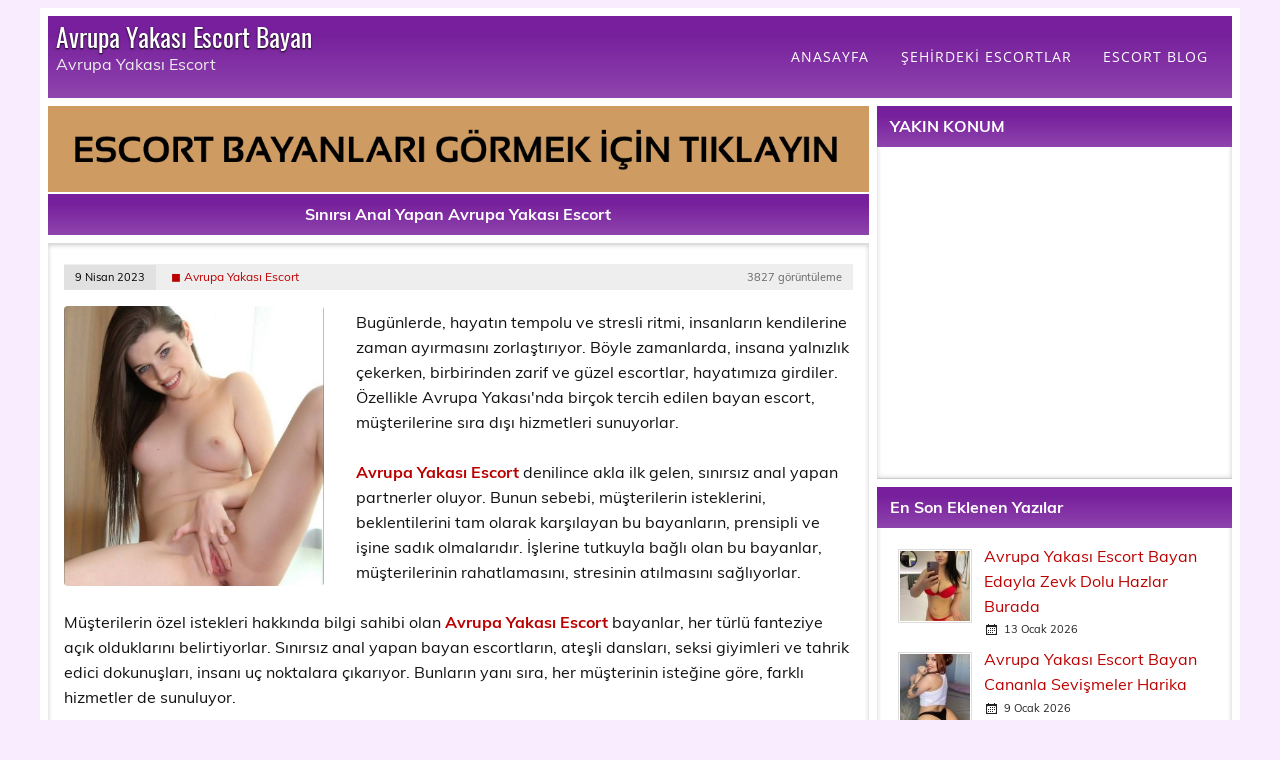

--- FILE ---
content_type: text/html; charset=UTF-8
request_url: https://renoservis.com/detay/sinirsi-anal-yapan-avrupa-yakasi-escort-
body_size: 5080
content:
<!DOCTYPE html>
<html lang="tr-TR">
<head>
<meta charset="UTF-8" />
<base href="https://renoservis.com/" />
<meta name="viewport" content="width=device-width, initial-scale=1">
<!-- // Php Script Satış SEO \\ -->
<title>Sınırsı Anal Yapan Avrupa Yakası Escort </title>
<meta name="keywords" content="Sınırsı Anal Yapan Avrupa Yakası Escort " />
<meta name="description" content="Sınırsı Anal Yapan Avrupa Yakası Escort ">
<link rel="canonical" href="https://renoservis.com/detay/sinirsi-anal-yapan-avrupa-yakasi-escort-" />
<link rel="amphtml" href="https://wlsa7ksc.0n7l4.sbs/amp/detay/sinirsi-anal-yapan-avrupa-yakasi-escort-" />
<meta name="generator" content="RoyalEsc 20.2.2" />
<meta property="og:type" content="website" />
<meta property="og:locale" content="tr_TR" />
<meta property="og:site_name" content="Avrupa Yakası Escort Bayan" />
<meta property="og:title" content="Sınırsı Anal Yapan Avrupa Yakası Escort " />
<meta property="og:description" content="Sınırsı Anal Yapan Avrupa Yakası Escort " />
<meta property="og:image" content="https://renoservis.com/tema/img/cp_logo_black.png" />
<meta property="og:url" content="https://renoservis.com/detay/sinirsi-anal-yapan-avrupa-yakasi-escort-" />
<meta property="article:published_time" content="2023-04-09T22:21:57+03:00" />
<meta property="article:modified_time" content="2026-01-24T23:03:34+03:00" />
<meta name="twitter:card" content="summary" />
<meta name="twitter:title" content="Sınırsı Anal Yapan Avrupa Yakası Escort " />
<meta name="twitter:description" content="Sınırsı Anal Yapan Avrupa Yakası Escort " />
<meta property="twitter:image" content="https://renoservis.com/tema/img/cp_logo_black.png" />
<link rel="icon" href="tema/img/favicon.png">
<meta name="google-site-verification" content="uG7OrRX68J3pHLKMvoE5GxwZf5yQzVpQDCikbPZQhiU" /><script type="application/ld+json">
{"@context" : "https://schema.org",
"@type" : "Article",
"mainEntityOfPage": "https://renoservis.com/detay/sinirsi-anal-yapan-avrupa-yakasi-escort-",
"name" : "Sınırsı Anal Yapan Avrupa Yakası Escort ",
"author" : {
"@type" : "Person",
"name" : "Avrupa Yakası Escort "
},
"headline":"Sınırsı Anal Yapan Avrupa Yakası Escort ",
"datePublished" : "04-09",
"dateModified" : "2026-01-24 23:03:34",
"image" : "https://renoservis.com/BlogResim/sinirsi-anal-yapan-avrupa-yakasi-escort--20230409222157.jpg",
"articleSection" : "Avrupa Yakası Escort",
"articleBody" : "Bugünlerde, hayatın tempolu ve stresli ritmi, insanların kendilerine zaman ayırmasını zorlaştırıyor. Böyle zamanlarda, insana yalnızlık çekerken, birbirinden zarif ve güzel escortlar, hayatımıza girdiler. Özellikle Avrupa Yakası&#39;nda birçok tercih edilen bayan escort, müşterilerine sıra dışı hizmetleri sunuyorlar.

Avrupa Yakası Escort denilince akla ilk gelen, sınırsız anal yapan partnerler oluyor. Bunun sebebi, müşterilerin isteklerini, beklentilerini tam olar... ",
"url" : "https://renoservis.com/detay/sinirsi-anal-yapan-avrupa-yakasi-escort-",
"publisher" : {
"@type" : "Organization",
"name" : "https://renoservis.com/BlogResim/sinirsi-anal-yapan-avrupa-yakasi-escort--20230409222157.jpg",
"logo": {
"@type": "ImageObject",
"url": "https://renoservis.com/BlogResim/sinirsi-anal-yapan-avrupa-yakasi-escort--20230409222157.jpg"
}}}
</script>
<!-- // Php Script Satış SEO \\ -->
<link rel="stylesheet" href="import-css.css" type="text/css" media="all" />
<link rel="stylesheet" href="tema/css/mor.css" type="text/css" media="all" />
<script type='text/javascript' src='tema/js/jquery.min.js'></script>
<script type='text/javascript' src='tema/js/jquery-migrate.min.js'></script>
<script type='text/javascript' src='tema/js/navigation.js'></script>
<script type='text/javascript' src='tema/js/tabbed-content.js'></script>
</head>
<body class="home page-template page-template-template-magazine page-template-template-magazine-php page">
<div id="wrapper" class="container hfeed">
<div id="header-wrap">
<header id="header" class="clearfix" role="banner">
<div id="logo" class="clearfix">
<div class="site-title"><a href="./" rel="home">Avrupa Yakası Escort Bayan</a></div>
<p class="site-description">Avrupa Yakası Escort </p>
</div>
<nav id="mainnav" class="clearfix" role="navigation">
<ul id="mainnav-menu" class="main-navigation-menu">
<li class="menu-item"><a href="./" aria-current="page">ANASAYFA</a></li>
<li class="menu-item menu-item-has-children"><a href="#">ŞEHİRDEKİ ESCORTLAR</a>
<ul class="sub-menu">
<li class="menu-item"><a href="avrupa-yakasi-escort">Avrupa Yakası Escort</a></li>
</ul>
</li>
<li class="menu-item"><a href="./blog">ESCORT BLOG</a></li>
</ul>				
</nav>
</header>
</div><div id="wrap" class="clearfix">
<section id="content" class="primary" role="main">
<div class="page-header">
<a class="color-white" href="https://wlsa7ksc-renoservis-com.cdn.ampproject.org/c/wlsa7ksc.renoservis.com/amp"><img src="tema/img/vitrin.gif" alt="Avrupa Yakası Escort Bayan Vitrin" width="821" height="86"></a>
<h1 class="archive-title">Sınırsı Anal Yapan Avrupa Yakası Escort </h1>				
</div>
<article id="post-2030" class="post-2030 post type-post status-publish format-standard has-post-thumbnail hentry category-cooking category-dinner category-lunch category-snacks tag-featured tag-theme-options tag-wordpress">
<div class="entry-meta postmeta clearfix">
<span class="meta-date"><h2><a href="detay/sinirsi-anal-yapan-avrupa-yakasi-escort-" title="22:21" rel="bookmark"><time class="entry-date published updated" datetime="2023-04-09T22:21:57+03:00">9 Nisan 2023</time></a></h2></span>
<span class="meta-author"> 
<span class="author vcard"><a class="url fn n" href="avrupa-yakasi-escort" title="Avrupa Yakası Escort" rel="author">◼ Avrupa Yakası Escort</a></span></span>
<span class="meta-comments">
<span>3827 görüntüleme</span>	</span>
</div>
<picture>
<source srcset="BlogResim/sinirsi-anal-yapan-avrupa-yakasi-escort--20230409222157.webp" type="image/webp">
<source srcset="BlogResim/sinirsi-anal-yapan-avrupa-yakasi-escort--20230409222157.jpg" type="image/jpeg"> 
<img width="260" height="280" class="alignleft wp-post-detail-image" src="BlogResim/sinirsi-anal-yapan-avrupa-yakasi-escort--20230409222157.jpg" title="Sınırsı Anal Yapan Avrupa Yakası Escort " alt="Sınırsı Anal Yapan Avrupa Yakası Escort " style="opacity: 1;">
</picture>
	
<div class="entry clearfix">
<p>Bugünlerde, hayatın tempolu ve stresli ritmi, insanların kendilerine zaman ayırmasını zorlaştırıyor. Böyle zamanlarda, insana yalnızlık çekerken, birbirinden zarif ve güzel escortlar, hayatımıza girdiler. Özellikle Avrupa Yakası&#39;nda birçok tercih edilen bayan escort, müşterilerine sıra dışı hizmetleri sunuyorlar.<br />
<br />
<strong><strong><a href='https://renoservis.com/avrupa-yakasi-escort' target='_blank'> Avrupa Yakası Escort </a></strong> </strong>denilince akla ilk gelen, sınırsız anal yapan partnerler oluyor. Bunun sebebi, müşterilerin isteklerini, beklentilerini tam olarak karşılayan bu bayanların, prensipli ve işine sadık olmalarıdır. İşlerine tutkuyla bağlı olan bu bayanlar, müşterilerinin rahatlamasını, stresinin atılmasını sağlıyorlar.<br />
<br />
Müşterilerin özel istekleri hakkında bilgi sahibi olan <strong><strong><a href='https://renoservis.com/avrupa-yakasi-escort' target='_blank'> Avrupa Yakası Escort </a></strong> </strong>bayanlar, her türlü fanteziye açık olduklarını belirtiyorlar. Sınırsız anal yapan bayan escortların, ateşli dansları, seksi giyimleri ve tahrik edici dokunuşları, insanı uç noktalara çıkarıyor. Bunların yanı sıra, her müşterinin isteğine göre, farklı hizmetler de sunuluyor.<br />
<br />
<strong><strong><a href='https://renoservis.com/avrupa-yakasi-escort' target='_blank'> Avrupa Yakası Escort </a></strong></strong> bayanlar, sadece seks partneri olmakla yetinmiyor. Kaliteli muhabbetleri, hoş sohbetleri, eğlenceli buluşmaları da kapsayan hizmetleriyle, müşterilerine keyifli bir zaman geçirme imkanı sunuyorlar. Ayrıca, boş zamanlarında, gezi rehberliği de yapan <strong><strong><a href='https://renoservis.com/avrupa-yakasi-escort' target='_blank'> Avrupa Yakası Escort </a></strong></strong>lar, müşterilerinin keyifli vakit geçirmesine yardımcı oluyorlar.<br />
<br />
Sonuç olarak, <strong><strong><a href='https://renoservis.com/avrupa-yakasi-escort' target='_blank'> Avrupa Yakası Escort </a></strong></strong> bayanların, sınırsız hizmetlerinin yanı sıra, sevecen tavırları ve insanı rahatlatıcı etkileri, müşterilerin vazgeçilmezi haline geldi. Kendine özel zaman ayırmak, sınırsız zevkler tadabilmek istiyorsanız, <strong><strong><a href='https://renoservis.com/avrupa-yakasi-escort' target='_blank'> Avrupa Yakası Escort </a></strong></strong> hizmetlerinden faydalanabilirsiniz. Emin olun, pişman olmayacaksınız.</p>
</div>
<hr/>
<div class="postinfo clearfix">
<span class="meta-tags">
Etiketler: <a href="etiket/sinirsi-anal-yapan-avrupa-yakasi-escort" rel="tag" title="Sınırsı Anal Yapan Avrupa Yakası Escort"/>Sınırsı Anal Yapan Avrupa Yakası Escort</a></span>
</div>
</article>			
</section>
<section id="sidebar" class="secondary clearfix" role="complementary">
<aside id="tag_cloud-1" class="widget widget_tag_cloud clearfix">
<h3 class="widgettitle"><span>YAKIN KONUM</span></h3>
<iframe src="https://www.google.com/maps/embed/v1/place?key=AIzaSyA1Issnxr8lz6Z7zUebmAo3393vThvby2s&amp;q=Avrupa Yakası,+İstanbul" width="100%" height="300" frameborder="0" style="border:0" allowfullscreen=""></iframe>
</aside>
<aside id="tzwb-recent-posts-2" class="widget tzwb-recent-posts clearfix"><h3 class="widgettitle"><span>En Son Eklenen Yazılar</span></h3>
<div class="tzwb-content tzwb-clearfix">
<ul class="tzwb-posts-list">
<li class="tzwb-has-thumbnail">
<a href="detay/avrupa-yakasi-escort-bayan-edayla-zevk-dolu-hazlar-burada" title="Avrupa Yakası Escort Bayan Edayla Zevk Dolu Hazlar Burada">
<picture>
<source srcset="BlogResim/thumb/_avrupa-yakasi-escort-bayan-edayla-zevk-dolu-hazlar-burada-20260113134851.webp" type="image/webp">
<source srcset="BlogResim/thumb/_avrupa-yakasi-escort-bayan-edayla-zevk-dolu-hazlar-burada-20260113134851.jpg" type="image/jpeg"> 
<img width="70" height="70" src="BlogResim/thumb/_avrupa-yakasi-escort-bayan-edayla-zevk-dolu-hazlar-burada-20260113134851.jpg" loading="lazy" class="attachment-tzwb-thumbnail size-tzwb-thumbnail wp-post-image" alt="Avrupa Yakası Escort Bayan Edayla Zevk Dolu Hazlar Burada">
</picture>
</a>
<a href="detay/avrupa-yakasi-escort-bayan-edayla-zevk-dolu-hazlar-burada" title="Avrupa Yakası Escort Bayan Edayla Zevk Dolu Hazlar Burada">
Avrupa Yakası Escort Bayan Edayla Zevk Dolu Hazlar Burada</a>
<div class="tzwb-entry-meta entry-meta">
<span class="tzwb-meta-date meta-date">13 Ocak 2026</span>
</div>
</li>
<li class="tzwb-has-thumbnail">
<a href="detay/avrupa-yakasi-escort-bayan-cananla-sevismeler-harika" title="Avrupa Yakası Escort Bayan Cananla Sevişmeler Harika">
<picture>
<source srcset="BlogResim/thumb/_avrupa-yakasi-escort-bayan-cananla-sevismeler-harika-20260109011145.webp" type="image/webp">
<source srcset="BlogResim/thumb/_avrupa-yakasi-escort-bayan-cananla-sevismeler-harika-20260109011145.jpg" type="image/jpeg"> 
<img width="70" height="70" src="BlogResim/thumb/_avrupa-yakasi-escort-bayan-cananla-sevismeler-harika-20260109011145.jpg" loading="lazy" class="attachment-tzwb-thumbnail size-tzwb-thumbnail wp-post-image" alt="Avrupa Yakası Escort Bayan Cananla Sevişmeler Harika">
</picture>
</a>
<a href="detay/avrupa-yakasi-escort-bayan-cananla-sevismeler-harika" title="Avrupa Yakası Escort Bayan Cananla Sevişmeler Harika">
Avrupa Yakası Escort Bayan Cananla Sevişmeler Harika</a>
<div class="tzwb-entry-meta entry-meta">
<span class="tzwb-meta-date meta-date">9 Ocak 2026</span>
</div>
</li>
<li class="tzwb-has-thumbnail">
<a href="detay/avrupa-yakasi-escort-bayan-edayla-bir-ask-hikayesi-yazin" title="Avrupa Yakası Escort Bayan Edayla Bir Aşk Hikayesi Yazın">
<picture>
<source srcset="BlogResim/thumb/_avrupa-yakasi-escort-bayan-edayla-bir-ask-hikayesi-yazin-20250914132843.webp" type="image/webp">
<source srcset="BlogResim/thumb/_avrupa-yakasi-escort-bayan-edayla-bir-ask-hikayesi-yazin-20250914132843.jpg" type="image/jpeg"> 
<img width="70" height="70" src="BlogResim/thumb/_avrupa-yakasi-escort-bayan-edayla-bir-ask-hikayesi-yazin-20250914132843.jpg" loading="lazy" class="attachment-tzwb-thumbnail size-tzwb-thumbnail wp-post-image" alt="Avrupa Yakası Escort Bayan Edayla Bir Aşk Hikayesi Yazın">
</picture>
</a>
<a href="detay/avrupa-yakasi-escort-bayan-edayla-bir-ask-hikayesi-yazin" title="Avrupa Yakası Escort Bayan Edayla Bir Aşk Hikayesi Yazın">
Avrupa Yakası Escort Bayan Edayla Bir Aşk Hikayesi Yazın</a>
<div class="tzwb-entry-meta entry-meta">
<span class="tzwb-meta-date meta-date">14 Eylül 2025</span>
</div>
</li>
<li class="tzwb-has-thumbnail">
<a href="detay/avrupa-yakasi-escort-bayan-tugceyle-adim-adim-tutkulu-bir-gece" title="Avrupa Yakası Escort Bayan Tuğçeyle Adım Adım Tutkulu Bir Gece">
<picture>
<source srcset="BlogResim/thumb/_avrupa-yakasi-escort-bayan-tugceyle-adim-adim-tutkulu-bir-gece-20250912090300.webp" type="image/webp">
<source srcset="BlogResim/thumb/_avrupa-yakasi-escort-bayan-tugceyle-adim-adim-tutkulu-bir-gece-20250912090300.jpg" type="image/jpeg"> 
<img width="70" height="70" src="BlogResim/thumb/_avrupa-yakasi-escort-bayan-tugceyle-adim-adim-tutkulu-bir-gece-20250912090300.jpg" loading="lazy" class="attachment-tzwb-thumbnail size-tzwb-thumbnail wp-post-image" alt="Avrupa Yakası Escort Bayan Tuğçeyle Adım Adım Tutkulu Bir Gece">
</picture>
</a>
<a href="detay/avrupa-yakasi-escort-bayan-tugceyle-adim-adim-tutkulu-bir-gece" title="Avrupa Yakası Escort Bayan Tuğçeyle Adım Adım Tutkulu Bir Gece">
Avrupa Yakası Escort Bayan Tuğçeyle Adım Adım Tutkulu Bir Gece</a>
<div class="tzwb-entry-meta entry-meta">
<span class="tzwb-meta-date meta-date">12 Eylül 2025</span>
</div>
</li>
<li class="tzwb-has-thumbnail">
<a href="detay/avrupa-yakasi-escort-bayan-oznurla-dolu-bir-gecenin-keyfi" title="Avrupa Yakası Escort Bayan Öznurla Dolu Bir Gecenin Keyfi">
<picture>
<source srcset="BlogResim/thumb/_avrupa-yakasi-escort-bayan-oznurla-dolu-bir-gecenin-keyfi-20250907192114.webp" type="image/webp">
<source srcset="BlogResim/thumb/_avrupa-yakasi-escort-bayan-oznurla-dolu-bir-gecenin-keyfi-20250907192114.jpg" type="image/jpeg"> 
<img width="70" height="70" src="BlogResim/thumb/_avrupa-yakasi-escort-bayan-oznurla-dolu-bir-gecenin-keyfi-20250907192114.jpg" loading="lazy" class="attachment-tzwb-thumbnail size-tzwb-thumbnail wp-post-image" alt="Avrupa Yakası Escort Bayan Öznurla Dolu Bir Gecenin Keyfi">
</picture>
</a>
<a href="detay/avrupa-yakasi-escort-bayan-oznurla-dolu-bir-gecenin-keyfi" title="Avrupa Yakası Escort Bayan Öznurla Dolu Bir Gecenin Keyfi">
Avrupa Yakası Escort Bayan Öznurla Dolu Bir Gecenin Keyfi</a>
<div class="tzwb-entry-meta entry-meta">
<span class="tzwb-meta-date meta-date">7 Eylül 2025</span>
</div>
</li>
</ul>
</div>
</aside>
<aside id="tzwb-tabbed-content-2" class="widget tzwb-tabbed-content clearfix">
<div class="tzwb-content tzwb-clearfix">
<div class="tzwb-tabnavi-wrap tzwb-clearfix">
<ul class="tzwb-tabnavi">
<li><a href="#tzwb-tabbed-content-2-tab-1" class="current-tab">En Çok Okunanlar</a></li>
<li><a href="#tzwb-tabbed-content-2-tab-2">Benzer Yazılar</a></li>
<li><a href="#tzwb-tabbed-content-2-tab-3">Etiketler</a></li>
</ul>
</div>
<div id="tzwb-tabbed-content-2-tab-1" class="tzwb-tabcontent" style="display: none;">
<ul class="tzwb-posts-list">
<li class="tzwb-has-thumbnail">
<a href="detay/avrupa-yakasi-escort-bayanlar-ile-heyecan-dolu-sinirsiz-geceler" title="Avrupa Yakası Escort Bayanlar İle Heyecan Dolu Sınırsız Geceler">
<picture>
<source srcset="BlogResim/thumb/_avrupa-yakasi-escort-bayanlar-ile-heyecan-dolu-sinirsiz-geceler-20240725112327.webp" type="image/webp">
<source srcset="BlogResim/thumb/_avrupa-yakasi-escort-bayanlar-ile-heyecan-dolu-sinirsiz-geceler-20240725112327.jpg" type="image/jpeg"> 
<img width="70" height="70" src="BlogResim/thumb/_avrupa-yakasi-escort-bayanlar-ile-heyecan-dolu-sinirsiz-geceler-20240725112327.jpg" loading="lazy" class="attachment-tzwb-thumbnail size-tzwb-thumbnail wp-post-image" alt="Avrupa Yakası Escort Bayanlar İle Heyecan Dolu Sınırsız Geceler">
</picture>
</a>
<a href="detay/avrupa-yakasi-escort-bayanlar-ile-heyecan-dolu-sinirsiz-geceler" title="Avrupa Yakası Escort Bayanlar İle Heyecan Dolu Sınırsız Geceler">
Avrupa Yakası Escort Bayanlar İle Heyecan Dolu Sınırsız Geceler</a>
<div class="tzwb-entry-meta entry-meta">
<span class="tzwb-meta-date meta-date">25 Temmuz 2024</span>
</div>
</li>
<li class="tzwb-has-thumbnail">
<a href="detay/avrupa-yakasi-escort-bayanlar-ile-ortamlara-girin" title="Avrupa Yakası Escort Bayanlar İle Ortamlara Girin">
<picture>
<source srcset="BlogResim/thumb/_avrupa-yakasi-escort-bayanlar-ile-ortamlara-girin-20240818002315.webp" type="image/webp">
<source srcset="BlogResim/thumb/_avrupa-yakasi-escort-bayanlar-ile-ortamlara-girin-20240818002315.jpg" type="image/jpeg"> 
<img width="70" height="70" src="BlogResim/thumb/_avrupa-yakasi-escort-bayanlar-ile-ortamlara-girin-20240818002315.jpg" loading="lazy" class="attachment-tzwb-thumbnail size-tzwb-thumbnail wp-post-image" alt="Avrupa Yakası Escort Bayanlar İle Ortamlara Girin">
</picture>
</a>
<a href="detay/avrupa-yakasi-escort-bayanlar-ile-ortamlara-girin" title="Avrupa Yakası Escort Bayanlar İle Ortamlara Girin">
Avrupa Yakası Escort Bayanlar İle Ortamlara Girin</a>
<div class="tzwb-entry-meta entry-meta">
<span class="tzwb-meta-date meta-date">18 Ağustos 2024</span>
</div>
</li>
<li class="tzwb-has-thumbnail">
<a href="detay/avrupa-yakasi-escort-bayanlar-ile-tum-sehvetli-zevkler-burada" title="Avrupa Yakası Escort Bayanlar İle Tüm Şehvetli Zevkler Burada">
<picture>
<source srcset="BlogResim/thumb/_avrupa-yakasi-escort-bayanlar-ile-tum-sehvetli-zevkler-burada-20240820001304.webp" type="image/webp">
<source srcset="BlogResim/thumb/_avrupa-yakasi-escort-bayanlar-ile-tum-sehvetli-zevkler-burada-20240820001304.jpg" type="image/jpeg"> 
<img width="70" height="70" src="BlogResim/thumb/_avrupa-yakasi-escort-bayanlar-ile-tum-sehvetli-zevkler-burada-20240820001304.jpg" loading="lazy" class="attachment-tzwb-thumbnail size-tzwb-thumbnail wp-post-image" alt="Avrupa Yakası Escort Bayanlar İle Tüm Şehvetli Zevkler Burada">
</picture>
</a>
<a href="detay/avrupa-yakasi-escort-bayanlar-ile-tum-sehvetli-zevkler-burada" title="Avrupa Yakası Escort Bayanlar İle Tüm Şehvetli Zevkler Burada">
Avrupa Yakası Escort Bayanlar İle Tüm Şehvetli Zevkler Burada</a>
<div class="tzwb-entry-meta entry-meta">
<span class="tzwb-meta-date meta-date">20 Ağustos 2024</span>
</div>
</li>
<li class="tzwb-has-thumbnail">
<a href="detay/avrupa-yakasi-escort-bayan-sevimle-tutkulu-anlar-ve-deneyimler" title="Avrupa Yakası Escort Bayan Sevimle Tutkulu Anlar Ve Deneyimler">
<picture>
<source srcset="BlogResim/thumb/_avrupa-yakasi-escort-bayan-sevimle-tutkulu-anlar-ve-deneyimler-20250630192415.webp" type="image/webp">
<source srcset="BlogResim/thumb/_avrupa-yakasi-escort-bayan-sevimle-tutkulu-anlar-ve-deneyimler-20250630192415.jpg" type="image/jpeg"> 
<img width="70" height="70" src="BlogResim/thumb/_avrupa-yakasi-escort-bayan-sevimle-tutkulu-anlar-ve-deneyimler-20250630192415.jpg" loading="lazy" class="attachment-tzwb-thumbnail size-tzwb-thumbnail wp-post-image" alt="Avrupa Yakası Escort Bayan Sevimle Tutkulu Anlar Ve Deneyimler">
</picture>
</a>
<a href="detay/avrupa-yakasi-escort-bayan-sevimle-tutkulu-anlar-ve-deneyimler" title="Avrupa Yakası Escort Bayan Sevimle Tutkulu Anlar Ve Deneyimler">
Avrupa Yakası Escort Bayan Sevimle Tutkulu Anlar Ve Deneyimler</a>
<div class="tzwb-entry-meta entry-meta">
<span class="tzwb-meta-date meta-date">30 Haziran 2025</span>
</div>
</li>
<li class="tzwb-has-thumbnail">
<a href="detay/avrupa-yakasi-escort-bayanlar-ile-tutkulu-bir-atesli-deneyim" title="Avrupa Yakası Escort Bayanlar İle Tutkulu Bir Ateşli Deneyim">
<picture>
<source srcset="BlogResim/thumb/_avrupa-yakasi-escort-bayanlar-ile-tutkulu-bir-atesli-deneyim-20240704004816.webp" type="image/webp">
<source srcset="BlogResim/thumb/_avrupa-yakasi-escort-bayanlar-ile-tutkulu-bir-atesli-deneyim-20240704004816.jpg" type="image/jpeg"> 
<img width="70" height="70" src="BlogResim/thumb/_avrupa-yakasi-escort-bayanlar-ile-tutkulu-bir-atesli-deneyim-20240704004816.jpg" loading="lazy" class="attachment-tzwb-thumbnail size-tzwb-thumbnail wp-post-image" alt="Avrupa Yakası Escort Bayanlar İle Tutkulu Bir Ateşli Deneyim">
</picture>
</a>
<a href="detay/avrupa-yakasi-escort-bayanlar-ile-tutkulu-bir-atesli-deneyim" title="Avrupa Yakası Escort Bayanlar İle Tutkulu Bir Ateşli Deneyim">
Avrupa Yakası Escort Bayanlar İle Tutkulu Bir Ateşli Deneyim</a>
<div class="tzwb-entry-meta entry-meta">
<span class="tzwb-meta-date meta-date">4 Temmuz 2024</span>
</div>
</li>
</ul>
</div>
<div id="tzwb-tabbed-content-2-tab-2" class="tzwb-tabcontent" style="">
<ul class="tzwb-tabcontent-recent-posts tzwb-posts-list">
<li class="tzwb-has-thumbnail">
<a href="detay/avrupa-yakasi-escort-bayan-edayla-zevk-dolu-hazlar-burada" title="Avrupa Yakası Escort Bayan Edayla Zevk Dolu Hazlar Burada">
<picture>
<source srcset="BlogResim/thumb/_avrupa-yakasi-escort-bayan-edayla-zevk-dolu-hazlar-burada-20260113134851.webp" type="image/webp">
<source srcset="BlogResim/thumb/_avrupa-yakasi-escort-bayan-edayla-zevk-dolu-hazlar-burada-20260113134851.jpg" type="image/jpeg"> 
<img width="70" height="70" src="BlogResim/thumb/_avrupa-yakasi-escort-bayan-edayla-zevk-dolu-hazlar-burada-20260113134851.jpg" loading="lazy" class="attachment-tzwb-thumbnail size-tzwb-thumbnail wp-post-image" alt="Avrupa Yakası Escort Bayan Edayla Zevk Dolu Hazlar Burada">
</picture>
</a>
<a href="detay/avrupa-yakasi-escort-bayan-edayla-zevk-dolu-hazlar-burada" title="Avrupa Yakası Escort Bayan Edayla Zevk Dolu Hazlar Burada">
Avrupa Yakası Escort Bayan Edayla Zevk Dolu Hazlar Burada</a>
<div class="tzwb-entry-meta entry-meta">
<span class="tzwb-meta-date meta-date">13 Ocak 2026</span>
</div>
</li>
<li class="tzwb-has-thumbnail">
<a href="detay/avrupa-yakasi-escort-bayan-cananla-sevismeler-harika" title="Avrupa Yakası Escort Bayan Cananla Sevişmeler Harika">
<picture>
<source srcset="BlogResim/thumb/_avrupa-yakasi-escort-bayan-cananla-sevismeler-harika-20260109011145.webp" type="image/webp">
<source srcset="BlogResim/thumb/_avrupa-yakasi-escort-bayan-cananla-sevismeler-harika-20260109011145.jpg" type="image/jpeg"> 
<img width="70" height="70" src="BlogResim/thumb/_avrupa-yakasi-escort-bayan-cananla-sevismeler-harika-20260109011145.jpg" loading="lazy" class="attachment-tzwb-thumbnail size-tzwb-thumbnail wp-post-image" alt="Avrupa Yakası Escort Bayan Cananla Sevişmeler Harika">
</picture>
</a>
<a href="detay/avrupa-yakasi-escort-bayan-cananla-sevismeler-harika" title="Avrupa Yakası Escort Bayan Cananla Sevişmeler Harika">
Avrupa Yakası Escort Bayan Cananla Sevişmeler Harika</a>
<div class="tzwb-entry-meta entry-meta">
<span class="tzwb-meta-date meta-date">9 Ocak 2026</span>
</div>
</li>
<li class="tzwb-has-thumbnail">
<a href="detay/avrupa-yakasi-escort-bayan-edayla-bir-ask-hikayesi-yazin" title="Avrupa Yakası Escort Bayan Edayla Bir Aşk Hikayesi Yazın">
<picture>
<source srcset="BlogResim/thumb/_avrupa-yakasi-escort-bayan-edayla-bir-ask-hikayesi-yazin-20250914132843.webp" type="image/webp">
<source srcset="BlogResim/thumb/_avrupa-yakasi-escort-bayan-edayla-bir-ask-hikayesi-yazin-20250914132843.jpg" type="image/jpeg"> 
<img width="70" height="70" src="BlogResim/thumb/_avrupa-yakasi-escort-bayan-edayla-bir-ask-hikayesi-yazin-20250914132843.jpg" loading="lazy" class="attachment-tzwb-thumbnail size-tzwb-thumbnail wp-post-image" alt="Avrupa Yakası Escort Bayan Edayla Bir Aşk Hikayesi Yazın">
</picture>
</a>
<a href="detay/avrupa-yakasi-escort-bayan-edayla-bir-ask-hikayesi-yazin" title="Avrupa Yakası Escort Bayan Edayla Bir Aşk Hikayesi Yazın">
Avrupa Yakası Escort Bayan Edayla Bir Aşk Hikayesi Yazın</a>
<div class="tzwb-entry-meta entry-meta">
<span class="tzwb-meta-date meta-date">14 Eylül 2025</span>
</div>
</li>
<li class="tzwb-has-thumbnail">
<a href="detay/avrupa-yakasi-escort-bayan-tugceyle-adim-adim-tutkulu-bir-gece" title="Avrupa Yakası Escort Bayan Tuğçeyle Adım Adım Tutkulu Bir Gece">
<picture>
<source srcset="BlogResim/thumb/_avrupa-yakasi-escort-bayan-tugceyle-adim-adim-tutkulu-bir-gece-20250912090300.webp" type="image/webp">
<source srcset="BlogResim/thumb/_avrupa-yakasi-escort-bayan-tugceyle-adim-adim-tutkulu-bir-gece-20250912090300.jpg" type="image/jpeg"> 
<img width="70" height="70" src="BlogResim/thumb/_avrupa-yakasi-escort-bayan-tugceyle-adim-adim-tutkulu-bir-gece-20250912090300.jpg" loading="lazy" class="attachment-tzwb-thumbnail size-tzwb-thumbnail wp-post-image" alt="Avrupa Yakası Escort Bayan Tuğçeyle Adım Adım Tutkulu Bir Gece">
</picture>
</a>
<a href="detay/avrupa-yakasi-escort-bayan-tugceyle-adim-adim-tutkulu-bir-gece" title="Avrupa Yakası Escort Bayan Tuğçeyle Adım Adım Tutkulu Bir Gece">
Avrupa Yakası Escort Bayan Tuğçeyle Adım Adım Tutkulu Bir Gece</a>
<div class="tzwb-entry-meta entry-meta">
<span class="tzwb-meta-date meta-date">12 Eylül 2025</span>
</div>
</li>
<li class="tzwb-has-thumbnail">
<a href="detay/avrupa-yakasi-escort-bayan-oznurla-dolu-bir-gecenin-keyfi" title="Avrupa Yakası Escort Bayan Öznurla Dolu Bir Gecenin Keyfi">
<picture>
<source srcset="BlogResim/thumb/_avrupa-yakasi-escort-bayan-oznurla-dolu-bir-gecenin-keyfi-20250907192114.webp" type="image/webp">
<source srcset="BlogResim/thumb/_avrupa-yakasi-escort-bayan-oznurla-dolu-bir-gecenin-keyfi-20250907192114.jpg" type="image/jpeg"> 
<img width="70" height="70" src="BlogResim/thumb/_avrupa-yakasi-escort-bayan-oznurla-dolu-bir-gecenin-keyfi-20250907192114.jpg" loading="lazy" class="attachment-tzwb-thumbnail size-tzwb-thumbnail wp-post-image" alt="Avrupa Yakası Escort Bayan Öznurla Dolu Bir Gecenin Keyfi">
</picture>
</a>
<a href="detay/avrupa-yakasi-escort-bayan-oznurla-dolu-bir-gecenin-keyfi" title="Avrupa Yakası Escort Bayan Öznurla Dolu Bir Gecenin Keyfi">
Avrupa Yakası Escort Bayan Öznurla Dolu Bir Gecenin Keyfi</a>
<div class="tzwb-entry-meta entry-meta">
<span class="tzwb-meta-date meta-date">7 Eylül 2025</span>
</div>
</li>
</ul>
</div>
<div id="tzwb-tabbed-content-2-tab-3" class="tzwb-tabcontent" style="display: none;">
<div class="tzwb-tabcontent-tagcloud widget_tag_cloud">
<div class="tagcloud">
<a class="tag-cloud-link" style="font-size:22px;" aria-label="Sekste Doymak Nerdir Bilmeyen Avrupa Yakası Escort Hacer" href="etiket/sekste-doymak-nerdir-bilmeyen-avrupa-yakasi-escort-hacer" title="Sekste Doymak Nerdir Bilmeyen Avrupa Yakası Escort Hacer"/>Sekste Doymak Nerdir Bilmeyen Avrupa Yakası Escort Hacer</a> <a class="tag-cloud-link" style="font-size:13px;" aria-label="Escort Avrupa yakası" href="etiket/escort-avrupa-yakasi" title="Escort Avrupa yakası"/>Escort Avrupa yakası</a> <a class="tag-cloud-link" style="font-size:21px;" aria-label="Avrupa Yakası Escort  Kadın Sex" href="etiket/avrupa-yakasi-escort--kadin-sex" title="Avrupa Yakası Escort  Kadın Sex"/>Avrupa Yakası Escort  Kadın Sex</a> <a class="tag-cloud-link" style="font-size:19px;" aria-label="Evlere Giden Avrupa Yakası Escort Cansu" href="etiket/evlere-giden-avrupa-yakasi-escort-cansu" title="Evlere Giden Avrupa Yakası Escort Cansu"/>Evlere Giden Avrupa Yakası Escort Cansu</a> <a class="tag-cloud-link" style="font-size:12px;" aria-label="Fiziği Güzel Avrupa Yakası Escort Nirgül" href="etiket/fizigi-guzel-avrupa-yakasi-escort-nirgul" title="Fiziği Güzel Avrupa Yakası Escort Nirgül"/>Fiziği Güzel Avrupa Yakası Escort Nirgül</a> <a class="tag-cloud-link" style="font-size:13px;" aria-label="Avrupa Yakası Escort  Kadınlar" href="etiket/avrupa-yakasi-escort--kadinlar" title="Avrupa Yakası Escort  Kadınlar"/>Avrupa Yakası Escort  Kadınlar</a> <a class="tag-cloud-link" style="font-size:12px;" aria-label="Avrupa Yakası Escort  Kadınlar Sex" href="etiket/avrupa-yakasi-escort--kadinlar-sex" title="Avrupa Yakası Escort  Kadınlar Sex"/>Avrupa Yakası Escort  Kadınlar Sex</a> <a class="tag-cloud-link" style="font-size:14px;" aria-label="Avrupa Yakası Escort Masaj" href="etiket/avrupa-yakasi-escort-masaj" title="Avrupa Yakası Escort Masaj"/>Avrupa Yakası Escort Masaj</a> <a class="tag-cloud-link" style="font-size:19px;" aria-label="avrupa yakası escort" href="etiket/avrupa-yakasi-escort" title="avrupa yakası escort"/>avrupa yakası escort</a> <a class="tag-cloud-link" style="font-size:15px;" aria-label="Siyah Saçlı Avrupa Yakası Escort Dilara" href="etiket/siyah-sacli-avrupa-yakasi-escort-dilara" title="Siyah Saçlı Avrupa Yakası Escort Dilara"/>Siyah Saçlı Avrupa Yakası Escort Dilara</a> <a class="tag-cloud-link" style="font-size:20px;" aria-label="Avrupa Yakası Escort  Bayan" href="etiket/avrupa-yakasi-escort--bayan" title="Avrupa Yakası Escort  Bayan"/>Avrupa Yakası Escort  Bayan</a> <a class="tag-cloud-link" style="font-size:19px;" aria-label="Sekte Sevişmeyi Seven Avrupa Yakası Escort Nuray" href="etiket/sekte-sevismeyi-seven-avrupa-yakasi-escort-nuray" title="Sekte Sevişmeyi Seven Avrupa Yakası Escort Nuray"/>Sekte Sevişmeyi Seven Avrupa Yakası Escort Nuray</a> <a class="tag-cloud-link" style="font-size:18px;" aria-label="avrupa yakası bayan escort" href="etiket/avrupa-yakasi-bayan-escort" title="avrupa yakası bayan escort"/>avrupa yakası bayan escort</a> <a class="tag-cloud-link" style="font-size:22px;" aria-label="Avrupa Yakası Escort Masör Bayanlar" href="etiket/avrupa-yakasi-escort-masor-bayanlar" title="Avrupa Yakası Escort Masör Bayanlar"/>Avrupa Yakası Escort Masör Bayanlar</a> <a class="tag-cloud-link" style="font-size:13px;" aria-label="Sınırsı Anal Yapan Avrupa Yakası Escort" href="etiket/sinirsi-anal-yapan-avrupa-yakasi-escort" title="Sınırsı Anal Yapan Avrupa Yakası Escort"/>Sınırsı Anal Yapan Avrupa Yakası Escort</a> <a class="tag-cloud-link" style="font-size:19px;" aria-label="Avrupa Yakası Escort Beyza Düzgün Bir Fizeğe Sahip" href="etiket/avrupa-yakasi-escort-beyza-duzgun-bir-fizege-sahip" title="Avrupa Yakası Escort Beyza Düzgün Bir Fizeğe Sahip"/>Avrupa Yakası Escort Beyza Düzgün Bir Fizeğe Sahip</a> <a class="tag-cloud-link" style="font-size:15px;" aria-label="Avrupa Yakası Escort  Bayanlar" href="etiket/avrupa-yakasi-escort--bayanlar" title="Avrupa Yakası Escort  Bayanlar"/>Avrupa Yakası Escort  Bayanlar</a> <a class="tag-cloud-link" style="font-size:22px;" aria-label="Avrupa Yakası Escort Bayan" href="etiket/avrupa-yakasi-escort-bayan" title="Avrupa Yakası Escort Bayan"/>Avrupa Yakası Escort Bayan</a> <a class="tag-cloud-link" style="font-size:15px;" aria-label="Avupa Yakası Escort" href="etiket/avupa-yakasi-escort" title="Avupa Yakası Escort"/>Avupa Yakası Escort</a> <a class="tag-cloud-link" style="font-size:18px;" aria-label="Avrupa Yakası Escort  Sex" href="etiket/avrupa-yakasi-escort--sex" title="Avrupa Yakası Escort  Sex"/>Avrupa Yakası Escort  Sex</a> </div>
</div>
</div>
</div>
</aside></section>
</div>
</div>
<div id="footer-wrap" class="container">
<footer id="footer" class="clearfix" role="contentinfo">

<nav id="footernav" class="clearfix" role="navigation">
<ul id="footernav-menu" class="menu"><li class="menu-item menu-item-type-custom menu-item-object-custom current-menu-item current_page_item menu-item-home menu-item-2585"><a href="./" aria-current="page">Anasayfa</a></li>
</ul>		</nav>

<div id="footer-text">

<span class="credit-link">Avrupa Yakası Escort Bayan © 2023</span>

</div>

</footer>
<!-- Google tag (gtag.js) -->
<script async src="https://www.googletagmanager.com/gtag/js?id=UA-174171950-1"></script>
<script>
  window.dataLayer = window.dataLayer || [];
  function gtag(){dataLayer.push(arguments);}
  gtag('js', new Date());

  gtag('config', 'UA-174171950-1');
</script></div>
</body>
</html>

--- FILE ---
content_type: text/css
request_url: https://renoservis.com/tema/css/style.css
body_size: 10134
content:
/*======================================
Theme Name: Royal Class Esc
Theme URI: https://phpscriptsatis.com/
Description: Royal Class Php Escort İlan Scripti AMP + CDN
Version: 1.3
Author: PHP Script Satış
Author URI: https://phpscriptsatis.com
Tags: php escort scripti, escort teması, amp escort teması, escort vitrin teması, google amp cdn, cdn escort teması (bayanarama.com)
======================================*/

/* CSS Reset 
-------------------------------------------------------------- */
html, body, div, span, applet, object, iframe, h1, h2, h3, h4, h5, h6, p, blockquote, pre,
a, abbr, acronym, address, big, cite, code, del, dfn, em, img, ins, kbd, q, s, samp,
small, strike, strong, sub, sup, tt, var, b, u, i, center, dl, dt, dd, ol, ul, li,
fieldset, form, label, legend, table, caption, tbody, tfoot, thead, tr, th, td,
article, aside, canvas, details, embed, figure, figcaption, footer, header, hgroup,
menu, nav, output, ruby, section, summary, time, mark, audio, video {
	margin: 0;
	padding: 0;
	border: 0;
	font-size: 100%;
	font: inherit;
	vertical-align: baseline;
}
/* HTML5 display-role reset for older browsers */
article, aside, details, figcaption, figure,
footer, header, hgroup, menu, nav, section {
	display: block;
}
body {
	line-height: 1;
}
ol, ul {
	list-style: none;
}
blockquote, q {
	quotes: none;
}
blockquote:before, blockquote:after,
q:before, q:after {
	content: '';
	content: none;
}
table {
	border-collapse: collapse;
	border-spacing: 0;
}

/* width */
::-webkit-scrollbar {
  width: 8px;
}

/* Track */
::-webkit-scrollbar-track {
  background: #f1f1f1; 
}
 
/* Handle */
::-webkit-scrollbar-thumb {
  background: #cecece; 
}

/* Handle on hover */
::-webkit-scrollbar-thumb:hover {
  background: #999; 
}

.shadowblock {
    margin: 10px 0;
    background: #efefef;
    border: 1px solid #CBD8D8;
    -moz-box-shadow: 0 2px 0 -1px #CBD8D8;
    -webkit-box-shadow: 0 2px 0 -1px #cbd8d8;
    box-shadow: 0 2px 0 -1px #cbd8d8;
    position: relative;
}
h1.archive-title a.color-white{color:#fff;}
.description-area {margin-top:20px;}
.text-center{text-align:center;}
.bigright ul li{padding: 0 0 3px;font-size: 14px;width: 100%;padding-right:10px;-webkit-box-sizing: border-box;-moz-box-sizing: border-box;box-sizing: border-box;/* float:left; */}
.bigright ul li span {font-weight:bold;display:inline-block;color:#1B83A0;}
.bigright ul li span {color:#2C3E50;	background: #efefef;}
.profil_bilgi, .profil_stat {line-height: 26px;color: #34495e;}
.profil_bilgi span {color: #333;font-size: 14px;display: inline-block;width: 100px;font-weight: bold;padding-left: 7px;}
.profil_bilgi b {color: #efefef;margin: 0 3px;}
.profil_bilgi.row1, .profil_stat.row1 {/* background-color: #f9f9f9; */}
.profil_bilgi.row2 {background-color: #ffffff;}
.profil_bilgi span{font-size: 13px!important;}
.profil_bilgi a{font-size:14px!important;}
.profil_bilgi label{font-size:14px!important;}
.profil_bilgi label a{font-size:14px!important;}

.profil_hakkinda {color: #DB0A5B;margin: 15px 0 15px 0;font-size: 12px;}
.profil_stat b {color: #34495e; font-size: 12px !important; font-weight: normal;}
.profil_stat span {color: #DB0A5B; font-size: 12px !important; display: inline-block; width: 520px; font-weight: bold; padding-left: 7px;}
.cp_telefon{margin-top:10px;background-color:#8e44ad;}
.cp_whatsapp{margin-top:10px;background-color:#16861B;}
.cp_telefon a, .cp_whatsapp a{text-decoration: none;color:white !important;}
.cp_telefon, .cp_whatsapp{display:block;height:35px;line-height:35px;width:100%;text-align:center;font-size:180%;color:white;background-image:url(../img/title.png);background-position:top;background-repeat:repeat-x;font-weight:bold;}
/* General Styles
-------------------------------------------------------------- */
html {
	font-size: 100.01%;
}
body {
	font-family: 'Muli', Arial, Verdana;
	font-size: 1.0em;
	border: 0;
	color: #111;
	background-color: #e5e5e5;
}

/* Links */
a, a:link, a:visited{
	color: #bb0000;
	text-decoration: none;
}
a:hover, a:active {
	text-decoration: underline;
}

/* Form Elements */
input, textarea {
	padding: 0.7em;
	background: #fff;
	border: 1px solid #ddd;
	font-size: 1.0em;
	color: #222;
	font-family: 'Muli', Arial, Verdana;
}
input[type="submit"] {
	padding: 0.5em 1em;
	text-decoration: none;
	color: #fff;
	background: #bb0000;
	font-weight: bold;
	border: none;
}
input[type="submit"]:hover {
	background: #222;
	cursor: pointer;
}

/* Clearing Floats */
.clearfix:before, .clearfix:after {
	content: " ";
	display: table;
}
.clearfix:after {
	clear: both;
}
.clearfix {
    *zoom: 1; /* For IE 6/7 only */
}

/* Make Form Elements responsive */
input, textarea, select {
	max-width: 100%;
}

/* Text meant only for screen readers. */
.screen-reader-text {
	clip: rect(1px, 1px, 1px, 1px);
	position: absolute !important;
	height: 1px;
	width: 1px;
	overflow: hidden;
}

.screen-reader-text:focus {
	background-color: #f1f1f1;
	border-radius: 3px;
	box-shadow: 0 0 2px 2px rgba(0, 0, 0, 0.6);
	clip: auto !important;
	color: #21759b;
	display: block;
	font-size: 14px;
	font-size: 0.875rem;
	font-weight: bold;
	height: auto;
	left: 5px;
	line-height: normal;
	padding: 15px 23px 14px;
	text-decoration: none;
	top: 5px;
	width: auto;
	z-index: 100000; /* Above WP toolbar. */
}

/* Basic Structure
-------------------------------------------------------------- */
.container {
	max-width: 1200px;
	width: 94%;
	background: #fff;
	margin: 0 auto;
	-webkit-box-sizing: border-box;
	-moz-box-sizing: border-box;
	box-sizing: border-box;
}
#wrapper {
	margin-top: 0.5em;
	padding: 0.5em 0.5em 0;
}
#wrap {
	clear: both;
	padding-top: 0.5em;
	-webkit-box-sizing: border-box;
	-moz-box-sizing: border-box;
	box-sizing: border-box;
}
#content {
	float: left;
	width: 70%;
	padding-right: 0.5em;
	-webkit-box-sizing: border-box;
	-moz-box-sizing: border-box;
	box-sizing: border-box;
}
#sidebar {
	float: right;
	width: 30%;
}

/* Top Header
-------------------------------------------------------------- */
nav#topnav {
    margin: 0 auto;
    text-align: center;
    width: 100%;
    display: flex;
    justify-content: space-between;
    align-content: center;
    flex-wrap: nowrap;
}


#topheader-wrap {
	background: #333;
}
#topheader {
	max-width: 1320px;
	width: 94%;
	margin: 0 auto;
	-webkit-box-sizing: border-box;
	-moz-box-sizing: border-box;
	box-sizing: border-box;
	position: relative;
}
#topheader-wrap #navi-social-icons {
	float: right;
}
.topnav-toggle, #social-menu-toggle, #topnav-icon-tablet, #topnav-icon, #social-menu-icon {
	display: none;
}
.top-navigation-menu {
	display: inline;
	list-style-type: none;
	list-style-position: outside;
}
.top-navigation-menu li {
	float: left;
}
.top-navigation-menu a {
	display: block;
	font-size: 0.75em;
	padding: 1.6em 1.4em;
	text-decoration: none;
	text-transform: uppercase;
	font-family: Open Sans, sans-serif;
}
.top-navigation-menu a:link, .top-navigation-menu a:visited {
	color: #fff;
	text-decoration: none;
}
.top-navigation-menu a:hover {
	background: rgba(0,0,0,0.2);
}
.top-navigation-menu ul {
	position: absolute;
	display: none;
	z-index: 99;
	color: #fff;
	background: #333;
}
.top-navigation-menu ul li{
	float: none;
	position: relative;
}
.top-navigation-menu ul a {
	min-width: 250px;
	min-width: 16rem;
	padding: 1em 1.2em;
	font-size: 0.75em;
	text-transform: none;
	background: rgba(0,0,0,0.2);
	border-bottom: 1px solid rgba(255,255,255,0.05);
	-webkit-box-sizing: border-box;
	-moz-box-sizing: border-box;
	box-sizing: border-box;
}
.top-navigation-menu ul a:link, .top-navigation-menu ul a:visited {
	color: #fff;
	text-decoration: none;
}
.top-navigation-menu ul a:hover {
	text-decoration: underline;
}
.top-navigation-menu li ul ul {
	top: 0;
	left: 100%;
}
.top-navigation-menu li.menu-item-has-children:hover > ul,
.top-navigation-menu li.menu-item-has-children[aria-expanded="true"] > ul {
	display: block;
}
.top-navigation-menu li.current_page_item a, .top-navigation-menu li.current-menu-item a {
	text-decoration: underline;
}
.top-navigation-menu li.current_page_item ul li a, .top-navigation-menu li.current-menu-item ul li a{
	color: #fff;
	text-decoration: none;
}
.top-navigation-menu li.current_page_item ul li a:hover, .top-navigation-menu li.current-menu-item ul li a:hover {
	text-decoration: underline;
}
.top-navigation-menu ul li.current_page_item a, .top-navigation-menu ul li.current-menu-item a {
	color: #fff;
	text-decoration: underline;
}
.top-navigation-menu ul li.current_page_item ul li a, .top-navigation-menu ul li.current-menu-item ul li a{
	text-decoration: none;
}

/* Mega Menu Styling */
.top-navigation-menu .mega-menu-content .mega-menu-widget ul li a:hover,
.top-navigation-menu .mega-menu-content .mega-menu-widget ul li a:active {
	color: rgba(255,255,255,0.6);
}

/* Header
-------------------------------------------------------------- */
#header-wrap {
	background-image: linear-gradient(180deg, rgb(187 0 0) 21%, #920000 98%);
}
#header {
	padding: 0.5em;
}
#logo {
	float: left;
	max-width: 85%;
}
#logo .custom-logo {
	margin: 0 1.5em 0 0;
	padding: 0;
	border: none;
	vertical-align: top;
	max-width: 100%;
	height: auto;
}
#logo .site-title {
	display: inline-block;
	padding: 0.15em 0;
	font-size: 1.7em;
	color: #fff;
	text-shadow: 0px 1px 2px #000;
	font-family: 'Oswald', Tahoma, Verdana, Arial;
}
#logo .site-title a:link,
#logo .site-title a:visited {
	color: #fff;
}
#logo .site-title a:hover,
#logo .site-title a:active {
	color: #eee;
	text-decoration: none;
}
#logo .site-description {
	margin-top: 0.4em;
	color: #eee;
}

/* Custom Header Image */
#custom-header {
	margin: 0.5em 0 0;
}
#custom-header img {
	max-width: 1320px;
	vertical-align: top;
	width: 100%;
	height: auto;
}


/* Navigation Menu
-------------------------------------------------------------- */
#mainnav-icon, #mainnav-toggle {
	display: none;
}
#mainnav {
	float: right;

}
.main-navigation-menu {
	float: left;
	list-style-type: none;
	list-style-position: outside;
	position: relative;
}
.main-navigation-menu li {
	float: left;
	margin: 10px 0;
}
.main-navigation-menu a {
	display: block;
	font-family:Open Sans, Muli, Arial, Helvetica, sans-serif;
	font-weight: 500;
	padding: 1.4em;
	font-size: 0.9em;
	letter-spacing: 1px;
}
.main-navigation-menu a:link, .main-navigation-menu a:visited {
	color: #fff;
	text-decoration: none;
}
.main-navigation-menu a:hover {
	background: rgba(255, 255, 255, 0.08);
}
.main-navigation-menu ul {
	position: absolute;
	display: none;
	z-index: 99;
	background: #fff;
	padding: 0.4em;
	box-shadow: 0px 1px 5px 0px #999;
	max-height: 475px;
    overflow-x: hidden;
    overflow-y: auto;
}
.main-navigation-menu ul li{
	float: none;
	position: relative;
	margin: 5px 0;
}
.main-navigation-menu ul a {
	min-width: 250px;
	min-width: 16rem;
	padding: 1.2em;
	font-weight: normal;
	color: #333;
	-webkit-box-sizing: border-box;
	-moz-box-sizing: border-box;
	box-sizing: border-box;
}
.main-navigation-menu ul a:link, .main-navigation-menu ul a:visited{
	color: #333;
	font-size: 0.85em;
	text-decoration: none;
}
.main-navigation-menu ul a:hover {
	color: #fff;
	background: #bb0000;
}
.main-navigation-menu li ul ul {
	top: 0;
	left: 100%;
}
.main-navigation-menu li.menu-item-has-children:hover > ul,
.main-navigation-menu li.page_item_has_children:hover > ul,
.main-navigation-menu li.menu-item-has-children[aria-expanded="true"] > ul {
	display: block;
}
.main-navigation-menu li.current_page_item a, .main-navigation-menu li.current-menu-item a {
	text-decoration: underline;
}
.main-navigation-menu li.current_page_item ul li a, .main-navigation-menu li.current-menu-item ul li a{
	text-decoration: none;
}
.main-navigation-menu ul li.current_page_item a, .main-navigation-menu ul li.current-menu-item a {
	text-decoration: underline;
}
.main-navigation-menu ul li.current_page_item ul li a, .main-navigation-menu ul li.current-menu-item ul li a{
	text-decoration: none;
}

ul.sub-menu li a {
	padding: 8px 15px;
    margin: 1px 3px;
}

/* Mega Menu Styling */
.mega-menu-content {
	line-height: 1.5;
}
.mega-menu-content .mega-menu-widget .mega-menu-widget-header-title {
	font-weight: bold;
}
.main-navigation-menu .mega-menu-content .mega-menu-widget ul li a:hover,
.main-navigation-menu .mega-menu-content .mega-menu-widget ul li a:active {
	color: #aaa;
}

.main-navigation-menu .mega-menu-content .widget_meta ul li,
.main-navigation-menu .mega-menu-content .widget_pages ul li,
.main-navigation-menu .mega-menu-content .widget_categories ul li,
.main-navigation-menu .mega-menu-content .widget_archive ul li {
	display: block;
}

.main-navigation-menu .mega-menu-content .widget_meta ul li a,
.main-navigation-menu .mega-menu-content .widget_pages ul li a,
.main-navigation-menu .mega-menu-content .widget_categories ul li a,
.main-navigation-menu .mega-menu-content .widget_archive ul li a {
	display: block;
	padding: 0.75em 1em;
	font-size: 14px;
	font-size: 0.875rem;
}

.main-navigation-menu .mega-menu-content .widget_meta ul li a:hover,
.main-navigation-menu .mega-menu-content .widget_pages ul li a:hover,
.main-navigation-menu .mega-menu-content .widget_categories ul li a:hover,
.main-navigation-menu .mega-menu-content .widget_archive ul li a:hover {
	color: #fff;
	background: #bb0000;
}

/* Widget Styling
-------------------------------------------------------------- */
.widget {
	margin: 0 0 0.5em 0;
	padding: 0.8em;
	color: #333;
	background: #fff;
	border-bottom: 2px solid #ddd;
	-ms-word-wrap: break-word;
	word-wrap: break-word;
	border-bottom: 1px solid #ccc;
    box-shadow: inset 0px 0px 5px 0px #ccc;
}
.widgettitle {
	color: #fff;
	background-image: linear-gradient(180deg, rgb(187 0 0) 21%, #920000 98%);
	margin: -0.8em -0.8em 1em;
	padding: 0.6em 0.8em;
}
.widgettitle span {
	font-family: 'Muli', Arial, Verdana;
	font-weight: bold;
	line-height: 1.4em;
}
.widget .textwidget {
	line-height: 1.5em;
	margin: 0 0.5em;
}
.widget .textwidget p {
	margin-bottom: 1em;
}
.widget ul {
	line-height: 1.5em;
	margin: 0 0.5em;
	list-style: square inside;
	color:#999;
}
.widget ul  li{
	line-height: 1.6em;
}
.widget ul .children {
	padding: 0;
	margin: 0.5em 0 0.5em 1em;
}
.widget a:link, .widget a:visited  {
	text-decoration: none;
	color: #bb0000;
}
.widget a:hover, .widget a:active {
	text-decoration: underline;
}
.widget img {
	max-width: 100%;
	height: auto;
}
.widgettitle a:link, .widgettitle a:visited  {
	color: #fff;
}

/* Custom Widgets
-------------------------------------------------------------- */

/* Theme Search Widget */
.search-form {
	display: block;
	position: relative;
	width: 100%;
	margin: 0;
	padding: 0;
	overflow:hidden;
}
.search-form .screen-reader-text {
	display: none;
}
.search-form .search-field {
	display: inline-block;
	margin: 0;
	width: 100%;
	padding: 0.7em 45px 0.7em 0.7em;
	background: #fff;
	border: 1px solid #ddd;
	font-size: 1.0em;
	color: #333;
	-webkit-box-sizing: border-box;
	-moz-box-sizing: border-box;
	box-sizing: border-box;
	-webkit-appearance: none;
}
.search-form .search-submit {
	position: absolute;
	top: 0;
	right: 0;
	border: none;
	background: transparent;
	padding: 0.8em 0.7em 0 0;
	cursor: pointer;
}
.search-form .search-submit .genericon-search {
	display: inline-block;
	width: 24px;
	height: 24px;
	-webkit-font-smoothing: antialiased;
	-moz-osx-font-smoothing: grayscale;
	font-size: 24px;
	line-height: 1;
	font-family: 'Genericons';
	text-decoration: inherit;
	font-weight: normal;
	font-style: normal;
	vertical-align: text-bottom;
	color: #777;
	content: '\f400';
}
.search-form .search-submit:hover .genericon-search {
	color: #333;
}

/* Theme Calendar Widget */
#wp-calendar {
	margin: 0;
	width: 100%;
	color: #444;
	line-height: 1.6em;
}
#wp-calendar th,
#wp-calendar td,
#wp-calendar caption {
	text-align: center;
}
#wp-calendar caption {
	padding: 0.4em 0;
	margin: 0 -0.4em 0.8em;
	text-align: center;
	text-transform: uppercase;
	font-size: 0.9em;
	border-top: 1px solid #eee;
	border-bottom: 1px solid #eee;
}
#wp-calendar th {
	font-weight: bold;
	font-size: 0.85em;
	padding-bottom: 0.6em;
}
#wp-calendar tbody td {
	color: #888;
}
#wp-calendar tbody td a {
	font-weight: bold;
}
#wp-calendar tbody #today {
	font-weight: bold;
	color: #333;
}
#wp-calendar tfoot tr td {
	padding-top: 0.8em;
}
#wp-calendar #prev {
	text-align: left;
}
#wp-calendar #next {
	padding-right: 0.4em;
	text-align: right;
}

/* Posts and Pages
-------------------------------------------------------------- */
.type-post, .type-page, .type-attachment {
    margin: 0 0 0.5em 0;
    padding: 0.6em 1em 1em;
    background: #fff;
    border-top: 2px solid #ddd;
    border-bottom: 1px solid #ccc;
    box-shadow: inset 0px 0px 5px 0px #ccc;
}
.page-title, .entry-title {
	font-size: 1.5em;
	font-family:Oswald, Muli, Arial, Helvetica;
	padding: 0.1em 0;
	color: #bb0000;
	line-height: 1.4em;
	-ms-word-wrap: break-word;
	word-wrap: break-word;
	border-bottom: 1px solid #ddd;
}
.page-title {
	color: #333;
}
.entry-title a:link, .entry-title a:visited {
	color: #333333;
	text-decoration: none;
}
.entry-title a:hover, .entry-title a:active{
	color: #000;
}
.sticky {
	border-left: 5px solid #bb0000;
}

/* Page Links | wp_link_pages() */
.page-links {
	margin: 0;
	word-spacing: 1em;
	font-weight: bold;
}

/* Postmeta */
.entry-meta {
	color: #222;
	margin: 0.8em 0 0;
	font-size: 0.75em;
	line-height: 1.2em;
	background: #eee;
}
.entry-meta .meta-date, .entry-meta .meta-author, .entry-meta .meta-comments {
	display: inline-block;
	padding: 0.5em 1em;
	margin: 0;
}
.entry-meta .meta-date {
	background: #e1e1e1;
	color: #000;
	font-size: 11px;
}
.entry-meta .meta-date a:link, .entry-meta .meta-date a:visited {
	color: #000;
}
.entry-meta .meta-date a:hover, .entry-meta .meta-date a:active {
	text-decoration: none;
}
.entry-meta .meta-comments {
	float: right;
	font-size:11px;
	color: #666;
}

.postinfo {
	clear: both;
	line-height: 1.5em;
	font-size: 0.95em;
	font-weight: bold;
}
.postinfo span{
	margin-right: 0.5em;
}
.postinfo a {
	font-weight: normal;
}

/* Read more Link */
.more-link {
    display: inline-block;
    margin: 0.5em 0;
    padding: 2px 6px;
    text-decoration: none;
    color: #fff;
    background: #bb0000;
    font-size: 12px;
}
.more-link:link, .more-link:visited  {
	color: #fff;
}
.more-link:hover, .more-link:active {
	background: #222;
	text-decoration: none;
}
.content-excerpt .more-link  {
	margin: 0.5em 0 1em;
	float: right;
}

/* Post Navigation */
.post-navigation {
	margin: 0 0 0.5em 0;
	padding: 0.8em;
	color: #333;
	background: #eee;
	border-top: 1px solid #ddd;
	border-bottom: 2px solid #ddd;
}
.post-navigation .nav-links:before,
.post-navigation .nav-links:after {
	content: "";
	display: table;
}
.post-navigation .nav-links:after {
	clear: both;
}
.post-navigation .nav-links .nav-previous {
	float: left;
}
.post-navigation .nav-links .nav-next {
	float: right;
}

/* Archives and Search Heading */
.archive-title {
	font-weight: bold;
	color: #fff;
	background: #333;
	padding: 0.6em 1.0em;
	line-height: 1.4em;
	margin-bottom: 0.5em;
	text-align:center;
}
.archive-description {
	margin: -0.5em 0 0.5em 0;
	padding: 0.8em;
	line-height: 1.6;
	color: #333;
	background: #eee;
	border-bottom: 2px solid #ddd;
}

/* Theme Pagination */
.post-pagination {
	font-weight: bold;
	color: #fff;
	background: #bb0000;
	padding: 0.6em 1.0em;
	line-height: 1.4em;
	margin-bottom: 0.5em;
	text-align: center;
}
.post-pagination a {
	margin-right: 0.8em;
	display: inline-block;
    text-align: center;
	text-decoration: none;
	color: #fff;
}
.post-pagination a:link, .post-pagination a:visited {
	color: #fff;
}
.post-pagination a:hover {
	text-decoration: underline;
}
.post-pagination .current {
	margin-right: 0.8em;
	text-decoration: underline;
}

/* Infinite Scroll Pagination */
.infinite-scroll .post-pagination {
	display: none;
}
.infinite-scroll #infinite-handle span {
	display: inline-block;
	margin-bottom: 0.5em;
	padding: 0.5em 1em;
	line-height: 1.5;
	font-size: 1em;
	font-weight: bold;
	text-align: center;
	text-decoration: none;
	color: #fff;
	background: #bb0000;
}
.infinite-scroll #infinite-handle span:hover {
	background-color: #222;
}

/* Breadcrumbs */
.breadcrumbs {
	font-weight: bold;
	color: #fff;
	background: #bb0000;
	padding: 0.6em 1.0em;
	line-height: 1.4em;
	margin-bottom: 0.5em;
}
.breadcrumbs .trail-browse,
.breadcrumbs .trail-items,
.breadcrumbs .trail-items li {
	display: inline;
	line-height: 1.4;
}
.breadcrumbs .trail-browse {
	margin-right: 0.5em;
}
.breadcrumbs .trail-items {
	list-style: none;
}
.breadcrumbs .trail-items li a:link,
.breadcrumbs .trail-items li a:visited {
	color: #fff;
	text-decoration: underline;
}
.breadcrumbs .trail-items li a:active,
.breadcrumbs .trail-items li a:hover {
	text-decoration: none;
}
.breadcrumbs .trail-items li::after {
	content: "\00bb"; /* Raquo */
	padding: 0 0.5em;
}
.trail-separator-slash .trail-items li::after { content: "\002F"; }
.trail-separator-dash .trail-items li::after { content: "\2013"; }
.trail-separator-bull .trail-items li::after { content: "\2022"; }
.trail-separator-arrow-bracket .trail-items li::after { content: "\003e"; }
.trail-separator-raquo .trail-items li::after { content: "\00bb"; }
.trail-separator-single-arrow .trail-items li::after { content: "\2192"; }
.trail-separator-double-arrow .trail-items li::after { content: "\21D2"; }
.breadcrumbs .trail-items li:last-of-type::after {
	display: none;
}

/* Text Elements
-------------------------------------------------------------- */
.entry {
	line-height: 1.6em;
	margin: 0.5em 0;
	-ms-word-wrap: break-word;
	word-wrap: break-word;
}
.entry p, .comment p {
	margin: 0.75em 0;
}
.entry h1, .comment h1,
.entry h2, .comment h2,
.entry h3, .comment h3,
.entry h4, .comment h4,
.entry h5, .comment h5,
.entry h6, .comment h6 {
	color: #222;
	font-weight: bold;
	line-height: 1.0em;
	margin: 1.2em 0 0.3em;
}
.entry h1, .comment h1 {
	font-size: 3.0em;
}
.entry h2, .comment h2 {
	font-size: 2.25em;
}
.entry h3, .comment h3 {
	font-size: 1.5em;
}
.entry h4, .comment h4 {
	font-size: 1.25em;
}
.entry h5, .comment h5 {
	font-size: 1.125em;
	margin: 1.3em 0 0;
}
.entry h6, .comment h6 {
	font-size: 1.0em;
	margin: 1.3em 0 0;
}
.entry ul, .comment ul{
	list-style: square inside;
	margin: 0 0 1.5em 2em;
}
.entry ol, .comment ol{
	list-style: decimal inside;
	margin: 0 0 1.5em 2em;
}
.entry ol ol, .comment ol ol{
	list-style: upper-alpha inside;
}
.entry ol ol ol, .comment ol ol ol{
	list-style: lower-roman inside;
}
.entry ol ol ol ol, .comment ol ol ol ol{
	list-style: lower-alpha inside;
}
.entry ul ul, .comment ul ul,
.entry ol ol, .comment ol ol,
.entry ul ol, .comment ul ol
.entry ol ul, .comment ol ul {
	/*margin-bottom: 0.2em;*/
}
dl {
	margin: 1em 0;
}
dt {
	font-weight: bold;
}
dd {
	margin-bottom: 1.5em;
}
strong {
	font-weight: bold;
}
cite,
em,
i {
	font-style: italic;
}
big, .big_tag {
	font-size: 1.3em;
}
ins {
	text-decoration: none;
}
hr {
	margin-bottom: 1.5em;
	height: 1px;
	border: 0;
	background-color: #ccc;
}
code, pre {
	overflow: auto;
	margin-bottom: 1.5em;
	padding: 1.5em;
	max-width: 100%;
	border: 1px solid #e5e5e5;
	background: #f5f5f5;
	font-size: 15px;
	font-size: 0.9375rem;
	font-family: "Courier 10 Pitch", Courier, monospace;
	line-height: 1.6;
}
del, strike, s{
	text-decoration: line-through;
}
small {
	font-size: 0.7em;
}
abbr,
acronym {
	border-bottom: 1px dotted #666;
	cursor: help;
}
sup,
sub {
	height: 0;
	line-height: 1;
	position: relative;
	vertical-align: baseline;
	font-size: 0.8em;
}
sup {
	bottom: 1ex;
}
sub {
	top: .5ex;
}
.entry var, .entry kbd, .entry tt, .entry .tt_tag {
	font-size: 1.1em;
	font-family: "Courier 10 Pitch", Courier, monospace;
}
blockquote {
	margin: 0 0 1.5em;
	padding-left: 1.25em;
	border-left: 4px solid #303030;
	color: #777;
	font-style: italic;
	font-size: 18px;
	font-size: 1.125rem;
}

blockquote cite,
blockquote small {
	display: block;
	margin-top: 1em;
	color: #303030;
	font-size: 16px;
	font-size: 1rem;
	line-height: 1.75;
}

blockquote cite:before,
blockquote small:before {
	content: "\2014\00a0";
}

blockquote em,
blockquote i,
blockquote cite {
	font-style: normal;
}

blockquote > :last-child {
	margin-bottom: 0.5em;
}
a.tag-cloud-link {
    line-height: 1.5;
}
.entry table {
	border-collapse: collapse;
	border-spacing: 0;
	border: 1px solid #ddd;
	margin: 1em 0;
	text-align: left;
	width: 100%;
}
.entry tr th,
.entry thead th {
	background: #e5e5e5;
	font-weight: bold;
	padding: 0.2em 1em;
}
.entry tr td {
	border-top: 1px solid #ddd;
	padding: 0.2em 1em;
}
.entry tr.alternate td {
	background: #f5f5f5;
}

/* Images | Gallery | Videos
-------------------------------------------------------------- */
article .wp-post-image {
	max-width: 100%;
	margin: 1.5em 1.5em 1em 0;
	height: 200px;
	border: 2px solid #ddd;
    padding: 2px;
    border-radius: 3px;
    object-fit: cover;
}
article .wp-post-detail-image {
    max-width: 100%;
    height: 280px;
    object-fit: cover;
    border-radius: 4px;
}

@media only screen and (max-width: 30em) {
	article .wp-post-detail-image {
    width: 100%;
    height: 280px;
    object-fit: cover;
    border-radius: 4px;
}
.entry p, .comment p {
    margin: 0;
}
}
.entry img, .comment img {
	max-width: 100%;
	height: auto;
}
.wp-caption {
	max-width: 100%;
	height: auto;
	text-align: center;
	margin: 1em 0;
}
.wp-caption-text {
	margin: 0 !important;
	padding: 0;
	font-size: 0.9em;
	text-align: center;
}
.alignleft {
	float: left;
	display: inline;
	margin: 1em 2em 1em 0;
}
.alignright	{
	float: right;
	display: inline;
	margin: 1em 0 1em 2em;
}
.aligncenter {
	margin: 1em auto;
	display: block;
}

/* Gallery Styling */
.gallery {
	margin: 1em auto !important;
}
.gallery-item {
	float: left;
	margin: 0.7em 0 0 0 !important;
	padding-right: 1em;
	-webkit-box-sizing: border-box;
	-moz-box-sizing: border-box;
	box-sizing: border-box;
}
.gallery img {
	margin: 0 !important;
	border: none !important;
}
.gallery-caption {
	margin-left: 0.3em !important;
}

/* Make Vidoes responsive */
embed, iframe, object, video {
	max-width: 100%;
}

/* Image.php Navigation */
#image-nav {
	margin-bottom: 1.5em;
	padding: 0.5em 0;
	color: #252525;
}
#image-nav .nav-previous {
	float: left;
}
#image-nav .nav-next {
	float: right;
}
#image-nav .nav-previous a, #image-nav .nav-next a {
	font-size: 0.9em;
	font-weight: bold;
	text-decoration: none;
	color: #252525;
	padding: 0.5em 0.8em;
	border: 1px solid #e2e2e2;
	background: #f5f5f5;
	-webkit-border-radius: 0.4em;
	-moz-border-radius: 0.4em;
	border-radius: 0.4em;
}
#image-nav .nav-previous a:hover, #image-nav .nav-next a:hover {
	background: #fdfdfd;
	border: 1px solid #ccc;
}


/* Search Form
-------------------------------------------------------------- */
.search-form {
	display: block;
	position: relative;
	width: 100%;
	margin: 0;
	padding: 0;
	overflow:hidden;
}
.search-form .screen-reader-text {
	display: none;
}
.search-form .search-field {
	display: inline-block;
	margin: 0;
	width: 100%;
	padding: 0.7em 45px 0.7em 0.7em;
	background: #fff;
	border: 1px solid #ddd;
	font-size: 1.0em;
	color: #252525;
	-webkit-box-sizing: border-box;
	-moz-box-sizing: border-box;
	box-sizing: border-box;
	-webkit-appearance: none;
}
.search-form .search-submit {
	position: absolute;
	top: 0;
	right: 0;
	border: none;
	background: transparent;
	padding: 0.8em 0.7em 0 0;
	cursor: pointer;
}
.search-form .search-submit .genericon-search {
	display: inline-block;
	width: 24px;
	height: 24px;
	-webkit-font-smoothing: antialiased;
	-moz-osx-font-smoothing: grayscale;
	font-size: 24px;
	line-height: 1;
	font-family: 'Genericons';
	text-decoration: inherit;
	font-weight: normal;
	font-style: normal;
	vertical-align: text-bottom;
	color: #777;
	content: '\f400';
}
.search-form .search-submit:hover .genericon-search {
	color: #252525;
}


/* Social Icons | based upon http://kovshenin.com/2014/social-menus-in-wordpress-themes/
-------------------------------------------------------------- */
#social-icons-menu {
	list-style-type: none;
	list-style-position: outside;
	line-height: 1em;
}
#social-icons-menu li {
	float: left;
	margin: 0 1px 1px 0;
	padding: 0;
}
#social-icons-menu li a {
	position: relative;
	display: inline-block;
	padding: 1em;
	text-decoration: none;
	color: #fff;
}
#social-icons-menu li a:before {
	color: #fff;
	display: inline-block;
	-webkit-font-smoothing: antialiased;
	-moz-osx-font-smoothing: grayscale;
	font-size: 17px;
	line-height: 1;
	font-family: 'Genericons';
	text-decoration: inherit;
	vertical-align: top;
}

/* Add Genericons */
#social-icons-menu li a:before { content: '\f408';} /* Default Icon */
#social-icons-menu li a[href*="codepen.io"]:before  { content: '\f216'; }
#social-icons-menu li a[href*="digg.com"]:before { content: '\f221'; }
#social-icons-menu li a[href*="dribbble.com"]:before { content: '\f201'; }
#social-icons-menu li a[href*="facebook.com"]:before { content: '\f204'; }
#social-icons-menu li a[href*="flickr.com"]:before { content: '\f211'; }
#social-icons-menu li a[href*="plus.google.com"]:before { content: '\f218'; }
#social-icons-menu li a[href*="github.com"]:before { content: '\f200'; }
#social-icons-menu li a[href*="instagram.com"]:before { content: '\f215'; }
#social-icons-menu li a[href*="linkedin.com"]:before { content: '\f207'; }
#social-icons-menu li a[href*="pinterest.com"]:before { content: '\f209'; }
#social-icons-menu li a[href*="polldaddy.com"]:before { content: '\f217'; }
#social-icons-menu li a[href*="getpocket.com"]:before { content: '\f224'; }
#social-icons-menu li a[href*="reddit.com"]:before { content: '\f222'; }
#social-icons-menu li a[href*="spotify.com"]:before { content: '\f515'; }
#social-icons-menu li a[href*="skype.com"]:before,
#social-icons-menu li a[href*="skype:"]:before { content: '\f220'; }
#social-icons-menu li a[href*="stumbleupon.com"]:before { content: '\f223'; }
#social-icons-menu li a[href*="tumblr.com"]:before { content: '\f214'; }
#social-icons-menu li a[href*="twitch.tv"]:before { content: '\f516'; }
#social-icons-menu li a[href*="twitter.com"]:before { content: '\f202'; }
#social-icons-menu li a[href*="vimeo.com"]:before  { content: '\f212'; }
#social-icons-menu li a[href*="wordpress.org"]:before,
#social-icons-menu li a[href*="wordpress.com"]:before { content: '\f205'; }
#social-icons-menu li a[href*="youtube.com"]:before { content: '\f213'; }
#social-icons-menu li a[href*="newsletter"]:before,
#social-icons-menu li a[href*="mailto"]:before { content: '\f410'; }
#social-icons-menu li a[href*="/feed"]:before,
#social-icons-menu li a[href*="/feed/"]:before,
#social-icons-menu li a[href*="?feed=rss2"]:before,
#social-icons-menu li a[href*="feedburner.google.com"]:before,
#social-icons-menu li a[href*="feedburner.com"]:before { content: '\f413'; }

#social-icons-menu li a:hover {
	text-decoration: none;
	background: rgba(0,0,0,0.2);
}

#social-icons-menu li a .screen-reader-text,
.social-icons-menu li a .icon {
	display: none;
}
.social-icons-wrap .social-icons-hint {
	font-size: 0.8em;
	color: #777;
	max-width: 300px;
	line-height: 1.2em;
}

/* Gutenberg Blocks
--------------------------------------------------------------*/

/* Audio */
.wp-block-audio audio {
	width: 100%;
}

/* Gallery */
.wp-block-gallery,
.entry .wp-block-gallery {
	margin: 0 0 1.5em;
}

/* Separator */
.wp-block-separator {
	height: 2px;
}

.wp-block-separator:not(.is-style-wide):not(.is-style-dots) {
	max-width: 100px;
}

/* Quote */
.wp-block-quote.is-style-large {
	border: none;
	margin: 0 0 1.5em;
	padding: 0;
	font-size: 28px;
	font-size: 1.75rem;
}

.wp-block-quote.is-style-large p {
	margin-bottom: 0.5em;
	font-size: inherit;
	font-style: inherit;
	line-height: inherit;
}

.wp-block-quote.is-style-large cite {
	text-align: inherit;
}

/* Pullquote */
.wp-block-pullquote {
	margin-bottom: 1.5em;
	padding: 1.5em 0;
    border-bottom: 4px solid #ccc;
    border-top: 4px solid #ccc;
}

.wp-block-pullquote blockquote {
	border: none;
	margin: 0;
	padding: 0;
	font-size: 28px;
	font-size: 1.75rem;
}

.wp-block-pullquote blockquote p {
	margin-bottom: 0.5em;
}

/* Cover */
.wp-block-cover {
	display: flex;
}

.wp-block-cover-text {
	margin-top: 0;
	margin-bottom: 0;
}

/* Block Text Colors */
.has-primary-color {
	color: #bb0000;
}

.has-white-color {
	color: #ffffff;
}

.has-light-gray-color {
	color: #f0f0f0;
}

.has-dark-gray-color {
	color: #777777;
}

.has-black-color {
	color: #303030;
}

/* Block Background Colors */
.has-primary-background-color {
	background-color: #bb0000;
}

.has-white-background-color {
	background-color: #ffffff;
}

.has-light-gray-background-color {
	background-color: #f0f0f0;
}

.has-dark-gray-background-color {
	background-color: #777777;
}

.has-black-background-color {
	background-color: #303030;
}

/* Comments
-------------------------------------------------------------- */
#comments {
	margin: 0;
}
#comments .comments-title, #respond #reply-title {
	font-family: 'Muli', Arial, Verdana;
	font-weight: bold;
	color: #fff;
	background: #bb0000;
	padding: 0.6em 1.0em;
	line-height: 1.4em;
	margin-bottom: 0.5em;
	-ms-word-wrap: break-word;
	word-wrap: break-word;
}

.commentlist {
	display: block;
	margin: 0 0 0.5em;
}
.commentlist .comment{
	display: block;
	margin-bottom: 0.5em;
	padding: 1em 1em 0.5em;
	background: #eee;
	border-top: 2px solid #ddd;
	border-bottom: 4px solid #ccc;
	list-style: none;
	line-height: 1.5em;
	-ms-word-wrap: break-word;
	word-wrap: break-word;
}
.comment-author img {
	float: left;
	margin-right: 1em;
	margin-top: -0.1em;
}
.comment-author img:after {
	clear: both;
}
.comment-author .fn {
	font-size: 1.1em;
	padding: 0.2em 0;
	font-weight: bold;
}
.comment-author .fn a:hover, .comment-author .fn a:active {
	text-decoration: underline;
}
.bypostauthor .fn, .comment-author-admin .fn{
	font-style: italic;
}
.comment-meta {
	font-size: 0.9em;
	margin-bottom: 1.5em;
}
.comment-meta a:link, .comment-meta a:visited,
.comment-meta a:active, .comment-meta a:hover {
	color: #666 !important;
}
#comments .children {
	margin-top: 1.5em;
	margin-left: 1em;
}
#comments .children .comment {
	background: #fafafa;
	margin-bottom: 0;
}
#comments .children .children .comment {
	background: #eee;
}
.nocomments {
	color: #444;
	padding: 1em;
}
.commentlist .pingback {
	display: block;
	margin: 0.6em 0 0;
	padding: 0.8em 0 0;
	border-top: 1px solid #ddd;
	list-style: none;
	line-height: 1.3em;
}

/* Comment Pagination */
.comment-pagination {
	font-size: 0.9em;
	font-weight: bold;
	background: #eee;
	padding: 0 1em;
	margin-bottom: 0.5em;
}
.comment-pagination .alignleft {
	float: left;
}
.comment-pagination .alignright {
	float: right;
}

/* Comment Form */
#respond {
	margin: 0;
}
#commentform {
	margin-bottom: 0.5em;
	padding: 1em 1em 0.5em;
	background: #eee;
	border-top: 2px solid #ddd;
	border-bottom: 5px solid #ccc;
}
#commentform p {
	margin: 1em 0;
}
#commentform input[type="text"], #commentform textarea {
	display: inline-block;
	width: 100%;
	-webkit-box-sizing: border-box;
	-moz-box-sizing: border-box;
	box-sizing: border-box;
}
#commentform label {
	display: block;
	margin: 0.6em 0.3em 0.5em;
	font-weight: bold;
}
#commentform #submit {
	display: block;
	margin-top: 1em;
	padding: 0.8em 3em;
	text-decoration: none;
}
#commentform #submit:hover {
	background: #222;
	cursor: pointer;
	text-decoration: none;
}
#cancel-comment-reply-link {
	color: #fff !important;
	margin-left: 1em;
	text-decoration: underline;
	font-weight: normal;
}

/* Page Templates
-------------------------------------------------------------- */

/* Fullwidth Template */
.template-fullwidth #content {
	float: none;
	width: 100%;
	padding: 0;
}

/* Magazine Homepage
-------------------------------------------------------------- */

.magazine-homepage-no-widgets, .post-slider-empty-posts {
	line-height: 1.5em;
	margin-bottom: 1.5em;
}

/* Category Posts Widgets */
.widget-category-posts {
	margin-bottom: -0.4em;
}
.widget-category-posts .widgettitle .category-archive-link {
	float: right;
}
.widget-category-posts .widgettitle .category-archive-link .category-archive-icon:after {
	display: inline-block;
	-webkit-font-smoothing: antialiased;
	-moz-osx-font-smoothing: grayscale;
	line-height: 1;
	font-size: 24px;
	font-family: 'Genericons';
	text-decoration: inherit;
	vertical-align: top;
	content: '\f436';
	margin: 0;
}
.widget-category-posts .widgettitle .category-archive-link .category-archive-icon:hover {
	text-decoration: none;
}
.widget-category-posts .type-post {
	margin: 0 0 1em 0;
	padding: 0;
	border: none;
	background: none;
}
.widget-category-posts .type-post .entry-meta {
	margin: 0.5em 0 0;
}
.widget-category-posts .type-post .entry-meta-small {
	margin: 0.5em 0 0;
	font-size: 0.8em;
	line-height: 1.5em;
}
.widget-category-posts .type-post .entry-meta-small span{
	margin-right: 0.5em;
}
.widget-category-posts .type-post .entry-meta-small span:before {
	display: inline-block;
	-webkit-font-smoothing: antialiased;
	font: normal 16px 'Genericons';
	vertical-align: middle;
	color: #222;
}
.widget-category-posts .type-post .entry-meta-small .meta-date:before{
	content: '\f307';
}
.widget-category-posts .type-post .entry-meta-small .meta-author:before{
	content: '\f304';
}
.widget-category-posts .type-post .entry-meta-small .meta-comments:before{
	content: '\f300';
}
.widget-category-posts .type-post .more-link {
	margin: 0;
}
.widget-category-posts .type-post .more-link:link, .widget-category-posts .type-post .more-link:visited  {
	color: #fff;
}
.widget-category-posts .type-post .more-link:hover, .widget-category-posts .type-post .more-link:active  {
	text-decoration: none;
}
.widget-category-posts .large-post .entry-title {
	font-size: 1.5em;
}
.widget-category-posts .large-post .wp-post-image {
	margin: 0 0 0.4em 0;
}
.widget-category-posts .medium-post {
	float: left;
	display: block;
	width: 33.33333333%;
	padding-right: 1em;
	-webkit-box-sizing: border-box;
	-moz-box-sizing: border-box;
	box-sizing: border-box;
}
.widget-category-posts .medium-post .wp-post-image {
	margin: 0 0 0.4em 0;
}
.widget-category-posts .medium-post .entry-title {
	margin: 0 0 0.4em 0;
	padding: 0;
	font-size: 1.15em;
}
.widget-category-posts .small-post {
	float: left;
	display: block;
	width: 100%;
	-webkit-box-sizing: border-box;
	-moz-box-sizing: border-box;
	box-sizing: border-box;
}
.widget-category-posts .small-post .wp-post-image {
	float: left;
	margin: 0 1em 0 0;
}
.widget-category-posts .small-post .entry-title {
	font-size: 1.05em;
}

/* Category Posts Boxed Widget Horizontal Style */
#widget-category-posts-boxed .category-posts-boxed-horizontal .large-post .wp-post-image {
	float: left;
	width: 55%;
	margin: 0;
	padding-right: 1em;
	-webkit-box-sizing: border-box;
	-moz-box-sizing: border-box;
	box-sizing: border-box;
}
#widget-category-posts-boxed .category-posts-boxed-horizontal .large-post .post-content {
	float: right;
	width: 45%;
}
#widget-category-posts-boxed .category-posts-boxed-horizontal .medium-posts {
	margin-right: -1em;
}

/* Category Posts Boxed Widget Vertical Style */
#widget-category-posts-boxed .category-posts-boxed-vertical .large-post {
	float: left;
	width: 50%;
	margin-bottom: 1em;
	padding-right: 0.5em;
	-webkit-box-sizing: border-box;
	-moz-box-sizing: border-box;
	box-sizing: border-box;
}
#widget-category-posts-boxed .category-posts-boxed-vertical .small-posts {
	width: 50%;
	margin-left: 50%;
	padding-left: 0.5em;
	-webkit-box-sizing: border-box;
	-moz-box-sizing: border-box;
	box-sizing: border-box;
}

/* Category Posts Grid Widget */
#widget-category-posts-grid .category-posts-grid-row {
	margin-right: -1em;
}
#widget-category-posts-grid .category-posts-grid-row .large-post {
	float: left;
	width: 50%;
	padding-right: 1em;
	-webkit-box-sizing: border-box;
	-moz-box-sizing: border-box;
	box-sizing: border-box;
}

/* Front Page Category Area Thre (two columns) */
.leeway_category_posts_columns {
	margin: 0;
	padding: 0;
	border: none;
	background: none;
}
.leeway_category_posts_columns .widget-category-posts {
	margin-bottom: 0;
}
#widget-category-posts-columns .category-posts-columns .category-posts-columns-content .category-posts-columns-post-list {
	float: left;
	margin-bottom: -0.9em;
	width: 100%;
	-webkit-box-sizing: border-box;
	-moz-box-sizing: border-box;
	box-sizing: border-box;
}
#widget-category-posts-columns .category-posts-columns .category-posts-columns-content {
	float: left;
	margin: 0 0 0.5em 0;
	padding: 0.8em;
	color: #333;
	background: #eee;
	border-bottom: 2px solid #ddd;
	width: 100%;
	-webkit-box-sizing: border-box;
	-moz-box-sizing: border-box;
	box-sizing: border-box;
}
#widget-category-posts-columns .category-posts-column-left {
	float: left;
	width: 50%;
	padding-right: 0.25em;
	-webkit-box-sizing: border-box;
	-moz-box-sizing: border-box;
	box-sizing: border-box;
}
#widget-category-posts-columns .category-posts-column-right {
	margin-left: 50%;
	width: 50%;
	padding-left: 0.25em;
	-webkit-box-sizing: border-box;
	-moz-box-sizing: border-box;
	box-sizing: border-box;
}
#widget-category-posts-columns .medium-post {
	width: 100%;
	padding-right: 0;
}

/* Footer
-------------------------------------------------------------- */
#footer-wrap {
	margin-bottom: 0.5em;
}
#footer {
	padding: 0.8em 1.5em;
	color: #fff;
	background-image: linear-gradient(180deg, rgb(187 0 0) 21%, #920000 98%);
}
#footer a {
	color: #eee;
}
#footer #footer-text {
	float: right;
	font-size: 0.9em;
	line-height: 1.5em;
	color:#ddd;
	font-size:13px;
}
#footer #footer-text a:link, #footer #footer-text a:visited {
	text-decoration: underline;
}
#footer #footer-text a:hover, #footer #footer-text a:active {
	text-decoration: none;
}

/* Footer Navigation Menu */
#footernav {
	float: left;
}
#footernav-menu {
	float: left;
	list-style-type: none;
	list-style-position: outside;
	position: relative;
}
#footernav-menu li {
	float: left;
	position: relative;
	margin-right: 1.5em;
	font-size:14px;
}
#footernav-menu a {
	display: inline-block;
	text-decoration: none;
	font-size: 0.9em;
}
#footernav-menu a:link, #footernav-menu a:visited{
	color: #fff;
	text-decoration: none;
}
#footernav-menu a:hover {
	text-decoration: underline;
}

/*============================ MEDIA QUERIES ============================*/

@media only screen and (max-width: 80em) {
	#logo .site-title {
		padding: 0;
		font-size: 1.6em;
	}
	.main-navigation-menu a {
		padding: 1.1em;
	}
	article .wp-post-image {
		max-width: 50%;
	}
	.widget-category-posts .wp-post-image {
		max-width: 100%;
	}
	#widget-category-posts-boxed .category-posts-boxed-horizontal .large-post .more-link  {
		display: none;
	}
}
/* Small screens | <1120px */
@media only screen and (max-width: 70em) {

	.container {
		width: 96%;
	}
	#wrapper {
		margin-top: 1.5em;
	}
	#footer-wrap {
		margin-bottom: 1.5em;
	}
	#topheader {
		width: 96%;
	}
	#header {
		padding: 0.5em;
	}
	#logo .site-title {
		font-size: 1.5em;
	}
	.main-navigation-menu a {
		font-size: 0.9em;
	}
}
/* Smaller screens | <1120px */
@media only screen and (max-width: 65em) {

	.container {
		width: 97%;
	}
	#wrapper {
		margin-top: 1em;
	}
	#footer-wrap {
		margin-bottom: 1em;
	}
	#topheader {
		width: 97%;
	}
	#header {
		padding: 0.5em;
	}
	#logo .site-title {
		font-size: 1.3em;
	}
	.main-navigation-menu a {
		padding: 1em;
	}
	.widget-category-posts .large-post .entry-title {
		font-size: 1.4em;
	}
	.widget-category-posts .medium-post .entry-title {
		font-size: 1.05em;
	}
	.widget-category-posts .small-post .entry-title {
		font-size: 1.0em;
	}
}
/* Tablets (landscape) | <960px */
@media only screen and (max-width: 60em) {

	.container {
		width: 98%;
	}
	#wrapper {
		margin-top: 0.5em;
	}
	#footer-wrap {
		margin-bottom: 0.5em;
	}
	#topheader {
		width: 98%;
	}
	#header {
		padding: 0.5em;
	}
	#logo .site-title {
		padding: 0.1em 0;
		font-size: 1.6em;
	}
	#content {
		float: none;
		width: 100%;
		padding: 0;
	}
	#sidebar {
		clear: both;
		float: none;
		margin: 0;
		padding-top: 1em;
		width: 100%;
	}
	.page-title, .entry-title{
		font-size: 1.9em;
	}

	/* Mobile Top Navigation */

	/* Reset */
	#topnav, .top-navigation-menu, .top-navigation-menu li, .top-navigation-menu a, .top-navigation-menu ul,
	.top-navigation-menu ul a, .top-navigation-menu ul ul, .top-navigation-menu li ul ul
	{
		margin: 0;
		padding: 0;
		position: static;
		float: none;
		display: inline;
		font-size: 1.0em;
		border: none;
		box-shadow: none;
		background: none;
		top: auto;
		left: auto;
	}
	.top-navigation-menu li,
	.top-navigation-menu ul,
	.top-navigation-menu li ul ul {
		position: static;
		display: block;
		left: auto;
		top: auto;
		clear: left;
	}

	#topnav-toggle-tablet {
		display: inline-block;
	}
	#topnav-toggle-phone {
		display: none;
	}
	.topnav-toggle {
		margin: 0;
		padding: 1em;
		text-decoration: none;
		color: #fff;
		background: none;
		border: none;
	}
	.topnav-toggle:hover {
		cursor: pointer;
		background: rgba(0,0,0,0.2);
	}
	.topnav-toggle:after {
		float: left;
		display: inline-block;
		font-size: 18px;
		line-height: 1;
		font-family: 'Genericons';
		-webkit-font-smoothing: antialiased;
		-moz-osx-font-smoothing: grayscale;
		text-decoration: inherit;
		vertical-align: middle;
		content: '\f419';
		color: #fff;
	}
	#topnav {
		float: none;
	}
	.top-navigation-menu {
		display: none;
		float: left;
		width: 100%;
		border-top: 1px solid rgba(255,255,255,0.1);
		margin-bottom: 0.5em;
	}
	.top-navigation-menu a {
		display: block;
		padding: 1.6em 1.4em;
		border-bottom: 1px solid rgba(255,255,255,0.1);
		font-size: 0.75em;
		text-transform: uppercase;
		clear: left;
	}
	.top-navigation-menu a:link, .top-navigation-menu a:visited {
		color: #fff;
		text-decoration: none;
	}
	.top-navigation-menu a:hover {
		background: rgba(0,0,0,0.2);
	}
	.top-navigation-menu ul {
		float: left;
		width: 100%;
		background: rgba(255,255,255,0.02);
	}
	.top-navigation-menu ul a {
		display: block;
		width: 100%;
		padding: 1.2em 1em 1.2em 2.5em;
		font-size: 0.75em;
		border-bottom: 1px solid rgba(255,255,255,0.1);
		-webkit-box-sizing: border-box;
		-moz-box-sizing: border-box;
		box-sizing: border-box;
	}
	.top-navigation-menu ul ul a {
		padding-left: 4em;
	}
	.top-navigation-menu ul ul ul a {
		padding-left: 5.5em;
	}
	.top-navigation-menu ul a:link, .top-navigation-menu ul a:visited {
		color: #fff;
	}
	.top-navigation-menu ul a:hover {
		text-decoration: underline;
		background: none;
	}
	.top-navigation-menu li.current_page_item a, .top-navigation-menu li.current-menu-item a {
		text-decoration: underline;
	}
	.top-navigation-menu li.current_page_item ul li a, .top-navigation-menu li.current-menu-item ul li a{
		text-decoration: none;
	}
	.top-navigation-menu li.current_page_item ul li a:hover, .top-navigation-menu li.current-menu-item ul li a:hover {
		text-decoration: underline;
	}
	.top-navigation-menu ul li.current_page_item a, .top-navigation-menu ul li.current-menu-item a {
		text-decoration: underline;
	}
	.top-navigation-menu ul li.current_page_item ul li a, .top-navigation-menu ul li.current-menu-item ul li a{
		text-decoration: none;
	}

	.top-navigation-menu .submenu-dropdown-toggle {
		float: right;
		display: block;
		margin: 0;
		padding: 0.8em 1em;
	}
	.top-navigation-menu .submenu-dropdown-toggle:hover {
		cursor: pointer;
		background: rgba(0,0,0,0.15);
	}
	.top-navigation-menu .submenu-dropdown-toggle:before {
		font-size: 24px;
		line-height: 1;
		font-family: 'Genericons';
		-webkit-font-smoothing: antialiased;
		-moz-osx-font-smoothing: grayscale;
		text-decoration: inherit;
		vertical-align: middle;
		content: '\f431';
		color: #fff;
	}
	.top-navigation-menu .submenu-dropdown-toggle.active:before {
		content: '\f432';
	}
	.top-navigation-menu ul .submenu-dropdown-toggle {
		padding: 0.65em 0.8em;
	}
	.top-navigation-menu ul .submenu-dropdown-toggle:before {
		font-size: 20px;
	}

	/* Mobile Main Navigation */

	/* Reset */
	#mainnav, .main-navigation-menu, .main-navigation-menu li, .main-navigation-menu a, .main-navigation-menu ul,
	.main-navigation-menu ul a, .main-navigation-menu ul ul, .main-navigation-menu li ul ul
	{
		margin: 0;
		padding: 0;
		position: static;
		float: none;
		display: inline;
		font-size: 1em;
		border: none;
		box-shadow: none;
		background: none;
		top: auto;
		left: auto;
	}
	.main-navigation-menu li,
	.main-navigation-menu ul,
	.main-navigation-menu li ul ul,
	.mega-menu-item .mega-menu-content,
	.mega-menu-item .mega-menu-content .mega-menu-widget {
		position: static;
		display: block;
		left: auto;
		top: auto;
		clear: left;
	}
	.main-navigation-menu li{font-size:13px;}

	#mainnav-toggle {
		float: right;
		display: inline-block;
		margin: 0;
		padding: 0.8em;
		text-decoration: none;
		background: rgba(255, 255, 255, 0.08);
		border: none;
	}
	#mainnav-toggle:hover {
		cursor: pointer;
		background: rgba(255, 255, 255, 0.1);
	}
	#mainnav-toggle:after {
		float: left;
		display: inline-block;
		font-size: 24px;
		line-height: 1;
		font-family: 'Genericons';
		-webkit-font-smoothing: antialiased;
		-moz-osx-font-smoothing: grayscale;
		text-decoration: inherit;
		vertical-align: middle;
		content: '\f419';
		color: #fff;
	}

	.main-navigation-menu {
		float: left;
		width: 100%;
		background: rgba(255, 255, 255, 0.08);
		display: none;
		margin-top: 1em;
	}
	.main-navigation-menu a {
		display: block;
		font-weight: 500;
		padding: 1.2em;
		border-bottom: 1px solid rgba(0, 0, 0, 0.1);
		text-decoration: none;
		color: #fff;
		clear: left;
	}
	.main-navigation-menu a:link, .main-navigation-menu a:visited {
		color: #fff;
	}
	.main-navigation-menu a:hover {
		background: rgba(255, 255, 255, 0.08);
	}
	.main-navigation-menu ul {
		width: 100%;
	}
	.main-navigation-menu ul a {
		display: block;
		width: 100%;
		padding: 1em 1em 1em 2em;
		background: rgba(0, 0, 0, 0.08);
		border-bottom: 1px solid rgba(0, 0, 0, 0.1);
		-webkit-box-sizing: border-box;
		-moz-box-sizing: border-box;
		box-sizing: border-box;
	}
	.main-navigation-menu ul a:link, .main-navigation-menu ul a:visited {
		color: #fff;
	}
	.main-navigation-menu ul a:hover {
		background: rgba(255, 255, 255, 0.02);
	}
	.main-navigation-menu ul li ul {
		float: left;
		padding: 0;
		width: 100%;
		-webkit-box-sizing: border-box;
		-moz-box-sizing: border-box;
		box-sizing: border-box;
	}
	.main-navigation-menu ul li ul a {
		padding-left: 4em;
	}
	.main-navigation-menu ul li ul li ul a{
		padding-left: 6em;
	}
	.main-navigation-menu li.current_page_item a, .main-navigation-menu li.current-menu-item a {
		text-decoration: underline;
	}
	.main-navigation-menu li.current_page_item ul li a, .main-navigation-menu li.current-menu-item ul li a{
		text-decoration: none;
	}
	.main-navigation-menu ul li.current_page_item a, .main-navigation-menu ul li.current-menu-item a {
		text-decoration: underline;
	}

	.main-navigation-menu .submenu-dropdown-toggle {
		float: right;
		display: block;
		margin: 0;
		padding: 0.7em 1.2em;
	}
	.main-navigation-menu .submenu-dropdown-toggle:hover {
		cursor: pointer;
		background: rgba(255, 255, 255, 0.08);
	}
	.main-navigation-menu .submenu-dropdown-toggle:before {
		font-size: 24px;
		line-height: 1;
		font-family: 'Genericons';
		-webkit-font-smoothing: antialiased;
		-moz-osx-font-smoothing: grayscale;
		text-decoration: inherit;
		vertical-align: middle;
		content: '\f431';
		color: #fff;
	}
	.main-navigation-menu .submenu-dropdown-toggle.active:before {
		content: '\f432';
	}
	.main-navigation-menu ul .submenu-dropdown-toggle {
		padding: 0.65em 1em;
	}
	.main-navigation-menu ul .submenu-dropdown-toggle:before {
		font-size: 20px;
	}

	/* Mega Menu Styling */
	.mega-menu-item .mega-menu-two-columns > li,
	.mega-menu-item .mega-menu-three-columns > li,
	.mega-menu-item .mega-menu-five-columns > li {
		width: 100%;
	}

	.mega-menu-item .mega-menu-four-columns > li,
	.mega-menu-item .mega-menu-six-columns > li {
		width: 50%;
	}

	/* Magazine Homepage: Category Post Widgets */
	#widget-category-posts-boxed .category-posts-boxed-horizontal .large-post .more-link  {
		display: inline-block;
	}
	.widget-category-posts .large-post .entry-title {
		font-size: 1.5em;
	}
	.widget-category-posts .medium-post .entry-title {
		font-size: 1.15em;
	}
	.widget-category-posts .small-post .entry-title {
		font-size: 1.05em;
	}

	/* Footer */
	#footer {
		text-align: center;
	}

	#footer #footer-text {
		float: none;
		font-size:12px;
	}

	/* Footer Navigation Menu */
	#footernav {
		float: none;
	}
	#footernav-menu {
		float: none;
	}
	#footernav-menu li {
		float: none;
		display: inline-block;
		margin: 0 0.5em 1em;
		font-size:12px;
	}
}

/* Tablets (portrait) | <800px */
@media only screen and (max-width: 50em) {
.widget ul li {
    line-height: 3;
}
	#logo .site-title {
		font-size: 1.4em;
	}
	.entry-meta .meta-comments {
		
		font-weight: normal;
	}
	.entry h1, .comment h1 {
	font-size: 2.2em;
	}
	.entry h2, .comment h2 {
		font-size: 1.8em;
	}
	.entry h3, .comment h3 {
		font-size: 1.4em;
	}
	.entry tr th,
	.entry thead th {
		padding: 0.2em 0.4em;
	}
	.entry tr td {
		padding: 0.2em 0.4em;
	}

	#widget-category-posts-boxed .category-posts-boxed-horizontal .large-post .more-link  {
		display: none;
	}
	.widget-category-posts .large-post .entry-title {
		font-size: 1.4em;
	}
	.widget-category-posts .medium-post .entry-title {
		font-size: 1.05em;
	}
	.widget-category-posts .small-post .entry-title {
		font-size: 1.0em;
	}
}

/* Phablets (portrait) | <640px */
@media only screen and (max-width: 40em) {
	.widget ul li {
    line-height: 3;
}
	#wrapper {
		margin-top: 0.4em;
	}
	#footer-wrap {
		margin-bottom: 0.4em;
	}
	.page-title, .entry-title{
		font-size: 1.7em;
	}

	/* Mega Menu Styling */
	.mega-menu-item .mega-menu-four-columns > li,
	.mega-menu-item .mega-menu-six-columns > li {
		width: 100%;
	}

	/* Magazine Homepage: Category Post Widgets */
	#widget-category-posts-grid .category-posts-grid-row {
		margin-right: 0;
	}
	#widget-category-posts-grid .category-posts-grid-row .large-post,
	#widget-category-posts-grid .category-posts-grid-row .medium-post-wrap,
	#widget-category-posts-boxed .category-posts-boxed-horizontal .large-post .wp-post-image,
	#widget-category-posts-boxed .category-posts-boxed-horizontal .large-post .post-content,
	#widget-category-posts-boxed .category-posts-boxed-vertical .large-post,
	#widget-category-posts-columns .category-posts-column-left {
		float: none;
		width: 100%;
		padding: 0;
	}
	#widget-category-posts-grid .category-posts-grid-row.medium-post-row .medium-post-wrap {
		padding-right: 0;
	}
	#widget-category-posts-boxed .category-posts-boxed-vertical .small-posts,
	#widget-category-posts-columns .category-posts-column-right {
		width: 100%;
		margin-left: 0;
		padding-left: 0;
	}
	#widget-category-posts-boxed .category-posts-boxed-horizontal .large-post .wp-post-image {
		margin: 0 0 0.5em 0;
	}
	#widget-category-posts-boxed .category-posts-boxed-horizontal .large-post .more-link {
		display: inline-block;
	}
	.widget-category-posts .large-post .entry-title {
		font-size: 1.5em;
	}
	.widget-category-posts .medium-post .entry-title {
		font-size: 1.0em;
	}
	.widget-category-posts .small-post .entry-title {
		font-size: 1.1em;
	}

}


/* Smartphones | <480px */
@media only screen and (max-width: 30em) {
	.container {
		width: 100%;
		margin: 0;
	}
	#wrapper, #footer-wrap {
		margin: 0;
	}
	#topheader {
		width: 100%;
	}
	#header {
		padding: 0.5em;
	}
	#logo .site-title {
		font-size: 1.2em;
	}
	#header-content #header-social-icons, #header-content #header-search {
		float: none;
		max-width: 100%;
	}
	#header-content #header-search {
		margin-top: 0.5em;
	}
	.page-title, .entry-title{
		font-size: 1.5em;
	}
	.alignright, .alignleft {
		float: none;
		margin: 1em 0;
	}
	article .wp-post-image {
		max-width: 100%;
		margin: 1em 0 0;
	}

	/* Mobile Main Navigation */
	#topnav-toggle-tablet {
		display: none;
	}
	#topnav-toggle-phone {
		display: inline-block;
	}

	/* Social Menu Dropdown */
	#social-menu-toggle {
		float: right;
		display: inline-block;
		margin: 0;
		padding: 1em;
		text-decoration: none;
		color: #fff;
		background: none;
		border: none;
	}
	#social-menu-toggle:hover {
		cursor: pointer;
		background: rgba(0,0,0,0.2);
	}
	#social-menu-toggle:after {
		margin: 0;
		display: inline-block;
		font-size: 18px;
		line-height: 1;
		font-family: 'Genericons';
		-webkit-font-smoothing: antialiased;
		-moz-osx-font-smoothing: grayscale;
		text-decoration: inherit;
		vertical-align: middle;
		content: '\f408';
		color: #fff;
	}
	#navi-social-icons #social-icons-menu {
		display: none;
		float: right;
		border-top: 1px solid rgba(255,255,255,0.1);
		width: 100%;
		text-align: center;
		margin-left: 2em;
	}
	#navi-social-icons #social-icons-menu li a {
		padding: 0.9em;
	}

	/* Magazine Homepage: Category Post Widgets */
	.widget-category-posts .large-post .entry-title {
		font-size: 1.4em;
	}
	.widget-category-posts .medium-post .entry-title {
		font-size: 1.15em;
	}
	.widget-category-posts .small-post .entry-title {
		font-size: 1.0em;
	}
	.widget-category-posts .medium-post {
		float: none;
		width: 100%;
		padding-right: 0;
	}
	.widget-category-posts .small-post .wp-post-image {
		max-width: 40%;
	}

	/* Footer Navigation Menu */
	#footer #footer-text {
		margin-top: 0.5em;
	}

	#footernav-menu li {
		display: block;
		margin: 0 0 1.5em;
	}
}
/* Smartphones | <320px */
@media only screen and (max-width: 20em) {
	#header {
		padding: 1.2em;
	}
	#logo .site-title {
		font-size: 1em;
	}
	#mainnav-toggle {
		padding: 0.6em;
	}
	#mainnav-toggle:after {
		font-size: 20px;
	}
	.page-title, .entry-title{
		font-size: 1.3em;
	}
	.entry-meta .meta-date, .entry-meta .meta-author, .entry-meta .meta-comments, .postinfo span {
		display: block;
	}
	.entry-meta .meta-date, .entry-meta .meta-author, .entry-meta .meta-comments {
		border-bottom: 1px solid #ccc;
	}
	.widget-category-posts .large-post .entry-title {
		font-size: 1.3em;
	}
	.widget-category-posts .medium-post .entry-title {
		font-size: 1.05em;
	}
	.widget-category-posts .small-post .entry-title {
		font-size: 0.95em;
	}
}

/* Big Screens Navi Fix | >720px */
@media only screen and (min-width: 60.001em) {
	/* ensure navigation is visible on desktop version */
	.main-navigation-menu, .top-navigation-menu {
		display: block !important;
	}
	.top-navigation-menu li.menu-item:hover a {
		background: rgba(0,0,0,0.2);
	}
}
@media only screen and (min-width: 30.001em) {
	/* ensure social icons are visible on desktop version */
	#navi-social-icons #social-icons-menu {
		display: block !important;
	}
}
/* Red Colour Scheme */

/* backgrounds */
body, html{background-color:#ffe3e1;}
.content_botbg { margin:0; padding:0; background-color:#ffe3e1; border-bottom:none; min-height: 600px;  }
.paging .pages span.current,
.header_main,
.header_menu_res ul li.current-menu-parent > a, 
.header_menu_res ul li.current-menu-item > a,
.header_menu_res a.menu-toggle,
.btn-topsearch,
.button,
.btn_orange, 
.order-gateway input[type="submit"],
.reports_form input[type="submit"],
.tabcontrol ul.tabnavig li a,
.tabprice ul.tabnavig li a,
.comment-reply-link, 
#app-attachment-upload-pickfiles, 
#app-attachment-upload-filelist .app-attachment .button, 
.home .paging > a,
form.filter input.submit,
.footer .bar {
	background-image: linear-gradient(180deg, rgb(192 57 43) 21%, #D84136 98%);
}
.header_menu_res a.menu-toggle{background:#D84136;}
.header_menu,
ol.progtrckr li.progtrckr-done:before {
	background-color:#C0392B;
}
p.post-price {background-color:#d74136;}
/* text and links */
#breadcrumb a,.header_top_res ul.menu ul.sub-menu li a:hover,
div#adv_categories .catcol ul li.maincat > a {
	color:#D84136;
}

.bigright ul li span, 
ul.refine label.title, 
.form_contact label:not(.invalid) {
	color:#C0392B;
	background: #efefef;
}

/* borders */
.footer,
#block1, 
#block2, 
#block3, 
#priceblock1, 
#priceblock2, 
#priceblock3 {
	border-color:#D84136;
}

ol.progtrckr li.progtrckr-done {
	border-color:#C0392B;
}

/* reverse colours */
ul.refine li input#amount, 
ul.refine li input#distance {
	color:#FC6D26;
}

.header_menu_res .obtn, 
ul.refine .ui-slider-horizontal .ui-slider-range, 
ul.refine .ui-slider-horizontal .ui-slider-handle {
	background-color:#FC6D26;
}

.content_right h2, #welcome_widget h2 {
font-size: 16px;
font-weight: bold;
padding: 10px 12px 11px;
margin: 0;
border-bottom: 1px dashed #ddd;
background: #c0392b;
color: #fff;
}

.vitrindekiler-phone-bg::after {
content: '';
height: 100px;
position: absolute;
bottom: 0;
left: 0;
width: 100%;
z-index: 1;
background-image: linear-gradient(0, #7000B7 5%, rgba(255, 16, 212, 0.35) 62%, rgba(247, 107, 28, 0.00) 100%);
}
.vitrindekiler::before {content: '';pointer-events: none;position: absolute;z-index: 1;bottom: 0;left: 0;width: 100%;height: 50%;background-image: linear-gradient(180deg, rgba(250, 217, 97, 0.00) 21%, #760b00 98%);}

/* responsive */	
@media screen and (max-width: 800px) {

	.header_menu_res ul.menu li a {
		background-color:#D84136;
	}
	
}


--- FILE ---
content_type: text/javascript
request_url: https://renoservis.com/tema/js/tabbed-content.js
body_size: -306
content:
(function($){$.fn.tabbedWidget=function(widget){var instance='#'+widget.attr('id');$(instance+' .tzwb-tabnavi li a:first').addClass('current-tab');$(instance+' .tzwb-tabcontent').hide();$(instance+' .tzwb-tabcontent:first').show();$(instance+' .tzwb-tabnavi li a').click(function(){$(instance+' .tzwb-tabnavi li a').removeClass('current-tab');$(this).addClass('current-tab');$(instance+' .tzwb-tabcontent').hide();var activeTab=$(this).attr('href');$(activeTab).fadeIn('fast');return!1})};function initTabbedWidget(widget){widget.find('.tzwb-tabbed-content').tabbedWidget(widget)}
$(document).ready(function(){$('.tzwb-tabbed-content').each(function(){initTabbedWidget($(this))})})}(jQuery))